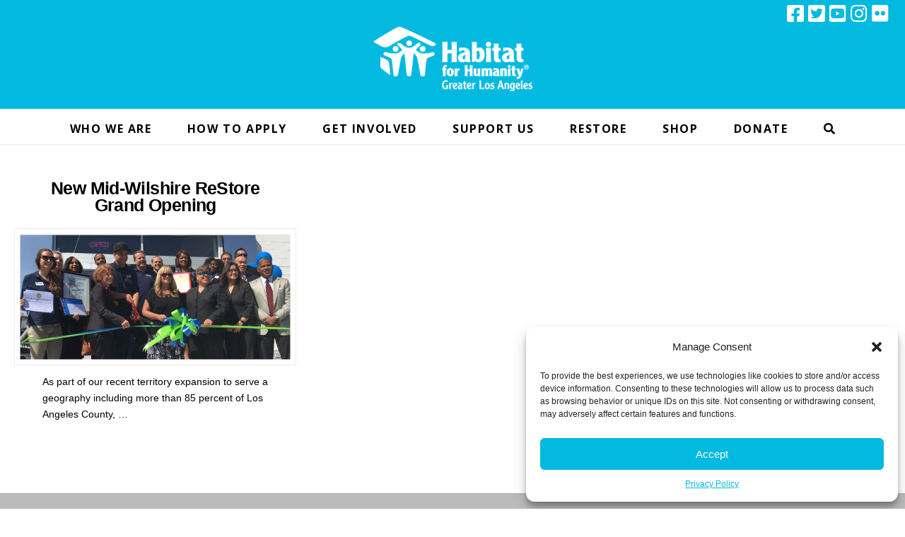

--- FILE ---
content_type: text/html; charset=UTF-8
request_url: https://www.habitatla.org/blog/tag/landfill/
body_size: 19801
content:


<!DOCTYPE html>
<!--[if IE 9]><html class="no-js ie9" lang="en-US" xmlns:fb="https://www.facebook.com/2008/fbml" xmlns:addthis="https://www.addthis.com/help/api-spec" ><![endif]-->
<!--[if gt IE 9]><!--><html class="no-js" lang="en-US" xmlns:fb="https://www.facebook.com/2008/fbml" xmlns:addthis="https://www.addthis.com/help/api-spec" ><!--<![endif]-->

<head>
  
<meta charset="UTF-8">
<meta name="viewport" content="width=device-width, initial-scale=1.0">
<link rel="pingback" href="https://www.habitatla.org/xmlrpc.php">
<meta name='robots' content='index, follow, max-image-preview:large, max-snippet:-1, max-video-preview:-1' />

<!-- Google Tag Manager for WordPress by gtm4wp.com -->
<script data-cfasync="false" data-pagespeed-no-defer>
	var gtm4wp_datalayer_name = "dataLayer";
	var dataLayer = dataLayer || [];
</script>
<!-- End Google Tag Manager for WordPress by gtm4wp.com -->
	<!-- This site is optimized with the Yoast SEO plugin v20.0 - https://yoast.com/wordpress/plugins/seo/ -->
	<title>landfill Archives - Habitat For Humanity of Greater Los Angeles</title>
	<link rel="canonical" href="https://www.habitatla.org/blog/tag/landfill/" />
	<meta property="og:locale" content="en_US" />
	<meta property="og:type" content="article" />
	<meta property="og:title" content="landfill Archives - Habitat For Humanity of Greater Los Angeles" />
	<meta property="og:url" content="https://www.habitatla.org/blog/tag/landfill/" />
	<meta property="og:site_name" content="Habitat For Humanity of Greater Los Angeles" />
	<script type="application/ld+json" class="yoast-schema-graph">{"@context":"https://schema.org","@graph":[{"@type":"CollectionPage","@id":"https://www.habitatla.org/blog/tag/landfill/","url":"https://www.habitatla.org/blog/tag/landfill/","name":"landfill Archives - Habitat For Humanity of Greater Los Angeles","isPartOf":{"@id":"https://www.habitatla.org/#website"},"primaryImageOfPage":{"@id":"https://www.habitatla.org/blog/tag/landfill/#primaryimage"},"image":{"@id":"https://www.habitatla.org/blog/tag/landfill/#primaryimage"},"thumbnailUrl":"https://www.habitatla.org/wp-content/uploads/2018/05/ReStore-ribbon-cutting.png","breadcrumb":{"@id":"https://www.habitatla.org/blog/tag/landfill/#breadcrumb"},"inLanguage":"en-US"},{"@type":"ImageObject","inLanguage":"en-US","@id":"https://www.habitatla.org/blog/tag/landfill/#primaryimage","url":"https://www.habitatla.org/wp-content/uploads/2018/05/ReStore-ribbon-cutting.png","contentUrl":"https://www.habitatla.org/wp-content/uploads/2018/05/ReStore-ribbon-cutting.png","width":727,"height":338},{"@type":"BreadcrumbList","@id":"https://www.habitatla.org/blog/tag/landfill/#breadcrumb","itemListElement":[{"@type":"ListItem","position":1,"name":"Home","item":"https://www.habitatla.org/"},{"@type":"ListItem","position":2,"name":"landfill"}]},{"@type":"WebSite","@id":"https://www.habitatla.org/#website","url":"https://www.habitatla.org/","name":"Habitat For Humanity of Greater Los Angeles","description":"Habitat For Humanity of Greater Los Angeles","potentialAction":[{"@type":"SearchAction","target":{"@type":"EntryPoint","urlTemplate":"https://www.habitatla.org/?s={search_term_string}"},"query-input":"required name=search_term_string"}],"inLanguage":"en-US"}]}</script>
	<!-- / Yoast SEO plugin. -->


<link rel='dns-prefetch' href='//www.google.com' />
<link rel='dns-prefetch' href='//fonts.googleapis.com' />
<link rel="alternate" type="application/rss+xml" title="Habitat For Humanity of Greater Los Angeles &raquo; Feed" href="https://www.habitatla.org/feed/" />
<link rel="alternate" type="application/rss+xml" title="Habitat For Humanity of Greater Los Angeles &raquo; Comments Feed" href="https://www.habitatla.org/comments/feed/" />
<meta property="og:site_name" content="Habitat For Humanity of Greater Los Angeles"><meta property="og:title" content="New Mid-Wilshire ReStore Grand Opening"><meta property="og:description" content="Habitat For Humanity of Greater Los Angeles"><meta property="og:image" content="https://www.habitatla.org/wp-content/uploads/2018/05/ReStore-ribbon-cutting.png"><meta property="og:url" content="https://www.habitatla.org/blog/new-mid-wilshire-restore-grand-opening/"><meta property="og:type" content="website"><link rel="alternate" type="application/rss+xml" title="Habitat For Humanity of Greater Los Angeles &raquo; landfill Tag Feed" href="https://www.habitatla.org/blog/tag/landfill/feed/" />
<script type="text/javascript">
window._wpemojiSettings = {"baseUrl":"https:\/\/s.w.org\/images\/core\/emoji\/14.0.0\/72x72\/","ext":".png","svgUrl":"https:\/\/s.w.org\/images\/core\/emoji\/14.0.0\/svg\/","svgExt":".svg","source":{"concatemoji":"https:\/\/www.habitatla.org\/wp-includes\/js\/wp-emoji-release.min.js?ver=34d1dbf50b9022f12add2408b53fa4e3"}};
/*! This file is auto-generated */
!function(e,a,t){var n,r,o,i=a.createElement("canvas"),p=i.getContext&&i.getContext("2d");function s(e,t){var a=String.fromCharCode,e=(p.clearRect(0,0,i.width,i.height),p.fillText(a.apply(this,e),0,0),i.toDataURL());return p.clearRect(0,0,i.width,i.height),p.fillText(a.apply(this,t),0,0),e===i.toDataURL()}function c(e){var t=a.createElement("script");t.src=e,t.defer=t.type="text/javascript",a.getElementsByTagName("head")[0].appendChild(t)}for(o=Array("flag","emoji"),t.supports={everything:!0,everythingExceptFlag:!0},r=0;r<o.length;r++)t.supports[o[r]]=function(e){if(p&&p.fillText)switch(p.textBaseline="top",p.font="600 32px Arial",e){case"flag":return s([127987,65039,8205,9895,65039],[127987,65039,8203,9895,65039])?!1:!s([55356,56826,55356,56819],[55356,56826,8203,55356,56819])&&!s([55356,57332,56128,56423,56128,56418,56128,56421,56128,56430,56128,56423,56128,56447],[55356,57332,8203,56128,56423,8203,56128,56418,8203,56128,56421,8203,56128,56430,8203,56128,56423,8203,56128,56447]);case"emoji":return!s([129777,127995,8205,129778,127999],[129777,127995,8203,129778,127999])}return!1}(o[r]),t.supports.everything=t.supports.everything&&t.supports[o[r]],"flag"!==o[r]&&(t.supports.everythingExceptFlag=t.supports.everythingExceptFlag&&t.supports[o[r]]);t.supports.everythingExceptFlag=t.supports.everythingExceptFlag&&!t.supports.flag,t.DOMReady=!1,t.readyCallback=function(){t.DOMReady=!0},t.supports.everything||(n=function(){t.readyCallback()},a.addEventListener?(a.addEventListener("DOMContentLoaded",n,!1),e.addEventListener("load",n,!1)):(e.attachEvent("onload",n),a.attachEvent("onreadystatechange",function(){"complete"===a.readyState&&t.readyCallback()})),(e=t.source||{}).concatemoji?c(e.concatemoji):e.wpemoji&&e.twemoji&&(c(e.twemoji),c(e.wpemoji)))}(window,document,window._wpemojiSettings);
</script>
<style type="text/css">
img.wp-smiley,
img.emoji {
	display: inline !important;
	border: none !important;
	box-shadow: none !important;
	height: 1em !important;
	width: 1em !important;
	margin: 0 0.07em !important;
	vertical-align: -0.1em !important;
	background: none !important;
	padding: 0 !important;
}
</style>
	<link rel='stylesheet' id='gtranslate-style-css' href='https://www.habitatla.org/wp-content/plugins/gtranslate/gtranslate-style24.css?ver=34d1dbf50b9022f12add2408b53fa4e3' type='text/css' media='all' />
<link rel='stylesheet' id='smls-frontend-style-css' href='https://www.habitatla.org/wp-content/plugins/smart-logo-showcase-lite/css/smls-frontend-style.css?ver=1.1.7' type='text/css' media='all' />
<link rel='stylesheet' id='smls-block-editor-css' href='https://www.habitatla.org/wp-content/plugins/smart-logo-showcase-lite/inc/smls-block/smls-block.css?ver=1.1.7' type='text/css' media='all' />
<link rel='stylesheet' id='sbi_styles-css' href='https://www.habitatla.org/wp-content/plugins/instagram-feed/css/sbi-styles.min.css?ver=6.1.1' type='text/css' media='all' />
<link rel='stylesheet' id='x-fa-icon-classes-css' href='https://www.habitatla.org/wp-content/plugins/cornerstone/assets/css/site/fa-icon-classes.e521902.css' type='text/css' media='all' />
<link rel='stylesheet' id='ctct_form_styles-css' href='https://www.habitatla.org/wp-content/plugins/constant-contact-forms/assets/css/style.css?ver=1.13.0' type='text/css' media='all' />
<link rel='stylesheet' id='smls-fontawesome-style-css' href='https://www.habitatla.org/wp-content/plugins/smart-logo-showcase-lite/css/font-awesome.min.css?ver=1.1.7' type='text/css' media='all' />
<link rel='stylesheet' id='smls-google-fonts-sans-css' href='https://fonts.googleapis.com/css?family=Open+Sans%3A400%2C300%2C600%2C700%2C800&#038;ver=34d1dbf50b9022f12add2408b53fa4e3' type='text/css' media='all' />
<link rel='stylesheet' id='smls-google-fonts-roboto-css' href='https://fonts.googleapis.com/css?family=Roboto%3A400%2C300italic%2C400italic%2C500%2C500italic%2C700%2C700italic%2C900italic%2C900&#038;ver=34d1dbf50b9022f12add2408b53fa4e3' type='text/css' media='all' />
<link rel='stylesheet' id='smls-google-fonts-lato-css' href='https://fonts.googleapis.com/css?family=Lato%3A400%2C300italic%2C400italic%2C700%2C700italic%2C900italic%2C900&#038;ver=34d1dbf50b9022f12add2408b53fa4e3' type='text/css' media='all' />
<link rel='stylesheet' id='smls-google-fonts-montserrat-css' href='https://fonts.googleapis.com/css?family=Montserrat%3A400%2C700&#038;ver=34d1dbf50b9022f12add2408b53fa4e3' type='text/css' media='all' />
<link rel='stylesheet' id='smls-google-fonts-merriweather-css' href='https://fonts.googleapis.com/css?family=Merriweather+Sans%3A300%2C400%2C700%2C800+Sans%3A300%2C400%2C700&#038;ver=34d1dbf50b9022f12add2408b53fa4e3' type='text/css' media='all' />
<link rel='stylesheet' id='smls-google-fonts-droid-css' href='https://fonts.googleapis.com/css?family=Droid+Sans%3A400%2C700&#038;ver=34d1dbf50b9022f12add2408b53fa4e3' type='text/css' media='all' />
<link rel='stylesheet' id='smls-google-fonts-oxygen-css' href='https://fonts.googleapis.com/css?family=Oxygen%3A300%2C400%2C700&#038;ver=34d1dbf50b9022f12add2408b53fa4e3' type='text/css' media='all' />
<link rel='stylesheet' id='smls-google-fonts-raleway-css' href='https://fonts.googleapis.com/css?family=Raleway%3A100%2C200%2C300%2C400%2C500%2C600%2C700%2C800%2C900&#038;ver=34d1dbf50b9022f12add2408b53fa4e3' type='text/css' media='all' />
<link rel='stylesheet' id='smls-owl-style-css' href='https://www.habitatla.org/wp-content/plugins/smart-logo-showcase-lite/css/owl.carousel.css?ver=1.1.7' type='text/css' media='all' />
<link rel='stylesheet' id='smls-tooltip-style-css' href='https://www.habitatla.org/wp-content/plugins/smart-logo-showcase-lite/css/tooltipster.bundle.css?ver=1.1.7' type='text/css' media='all' />
<link rel='stylesheet' id='smls-responsive-style-css' href='https://www.habitatla.org/wp-content/plugins/smart-logo-showcase-lite/css/smls-responsive.css?ver=1.1.7' type='text/css' media='all' />
<link rel='stylesheet' id='smls-popup-style-css' href='https://www.habitatla.org/wp-content/plugins/smart-logo-showcase-lite/css/popup-contact.css?ver=1.1.7' type='text/css' media='all' />
<link rel='stylesheet' id='cmplz-general-css' href='https://www.habitatla.org/wp-content/plugins/complianz-gdpr-premium/assets/css/cookieblocker.min.css?ver=1734102037' type='text/css' media='all' />
<link rel='stylesheet' id='x-stack-css' href='https://www.habitatla.org/wp-content/themes/x/framework/dist/css/site/stacks/icon.css?ver=9.0.8' type='text/css' media='all' />
<link rel='stylesheet' id='dflip-icons-style-css' href='https://www.habitatla.org/wp-content/plugins/3d-flipbook-dflip-lite/assets/css/themify-icons.min.css?ver=1.7.35' type='text/css' media='all' />
<link rel='stylesheet' id='dflip-style-css' href='https://www.habitatla.org/wp-content/plugins/3d-flipbook-dflip-lite/assets/css/dflip.min.css?ver=1.7.35' type='text/css' media='all' />
<link rel='stylesheet' id='simcal-qtip-css' href='https://www.habitatla.org/wp-content/plugins/google-calendar-events/assets/css/vendor/jquery.qtip.min.css?ver=3.1.36' type='text/css' media='all' />
<link rel='stylesheet' id='simcal-default-calendar-grid-css' href='https://www.habitatla.org/wp-content/plugins/google-calendar-events/assets/css/default-calendar-grid.min.css?ver=3.1.36' type='text/css' media='all' />
<link rel='stylesheet' id='simcal-default-calendar-list-css' href='https://www.habitatla.org/wp-content/plugins/google-calendar-events/assets/css/default-calendar-list.min.css?ver=3.1.36' type='text/css' media='all' />
<link rel='stylesheet' id='addthis_all_pages-css' href='https://www.habitatla.org/wp-content/plugins/addthis/frontend/build/addthis_wordpress_public.min.css?ver=34d1dbf50b9022f12add2408b53fa4e3' type='text/css' media='all' />
<style id='cs-inline-css' type='text/css'>
 a,h1 a:hover,h2 a:hover,h3 a:hover,h4 a:hover,h5 a:hover,h6 a:hover,#respond .required,.x-pagination a:hover,.x-pagination span.current,.woocommerce-pagination a:hover,.woocommerce-pagination span[aria-current],.widget_tag_cloud .tagcloud a:hover,.widget_product_tag_cloud .tagcloud a:hover,.x-scroll-top:hover,.x-comment-author a:hover,.mejs-button button:hover{color:rgb(2,185,223);}a:hover{color:rgb(0,144,173);}a.x-img-thumbnail:hover,textarea:focus,input[type="text"]:focus,input[type="password"]:focus,input[type="datetime"]:focus,input[type="datetime-local"]:focus,input[type="date"]:focus,input[type="month"]:focus,input[type="time"]:focus,input[type="week"]:focus,input[type="number"]:focus,input[type="email"]:focus,input[type="url"]:focus,input[type="search"]:focus,input[type="tel"]:focus,input[type="color"]:focus,.uneditable-input:focus,.x-pagination a:hover,.x-pagination span.current,.woocommerce-pagination a:hover,.woocommerce-pagination span[aria-current],.widget_tag_cloud .tagcloud a:hover,.widget_product_tag_cloud .tagcloud a:hover,.x-scroll-top:hover{border-color:rgb(2,185,223);}.flex-direction-nav a,.flex-control-nav a:hover,.flex-control-nav a.flex-active,.x-dropcap,.x-skill-bar .bar,.x-pricing-column.featured h2,.x-portfolio-filters,.x-entry-share .x-share:hover,.widget_price_filter .ui-slider .ui-slider-range,.mejs-time-current{background-color:rgb(2,185,223);}.x-portfolio-filters:hover{background-color:rgb(0,144,173);}.x-comment-author,.x-comment-time,.comment-form-author label,.comment-form-email label,.comment-form-url label,.comment-form-rating label,.comment-form-comment label{font-family:Helvetica,Arial,sans-serif;}.x-comment-time,.entry-thumb:before,.p-meta{color:#000000;}.entry-title a:hover,.x-comment-author,.x-comment-author a,.comment-form-author label,.comment-form-email label,.comment-form-url label,.comment-form-rating label,.comment-form-comment label,.x-accordion-heading .x-accordion-toggle,.x-nav-tabs > li > a:hover,.x-nav-tabs > .active > a,.x-nav-tabs > .active > a:hover,.mejs-button button{color:rgb(0,0,0);}.h-comments-title small,.h-feature-headline span i,.x-portfolio-filters-menu,.mejs-time-loaded{background-color:rgb(0,0,0) !important;}@media (min-width:1200px){.x-sidebar{width:250px;}body.x-sidebar-content-active,body[class*="page-template-template-blank"].x-sidebar-content-active.x-blank-template-sidebar-active{padding-left:250px;}body.x-content-sidebar-active,body[class*="page-template-template-blank"].x-content-sidebar-active.x-blank-template-sidebar-active{padding-right:250px;}}html{font-size:14px;}@media (min-width:480px){html{font-size:14px;}}@media (min-width:767px){html{font-size:16px;}}@media (min-width:979px){html{font-size:14px;}}@media (min-width:1200px){html{font-size:14px;}}body{font-style:normal;font-weight:400;color:#000000;background-color:#ffffff;}.w-b{font-weight:400 !important;}h1,h2,h3,h4,h5,h6,.h1,.h2,.h3,.h4,.h5,.h6{font-family:Helvetica,Arial,sans-serif;font-style:normal;font-weight:700;}h1,.h1{letter-spacing:-0.018em;}h2,.h2{letter-spacing:-0.025em;}h3,.h3{letter-spacing:-0.031em;}h4,.h4{letter-spacing:-0.042em;}h5,.h5{letter-spacing:-0.048em;}h6,.h6{letter-spacing:-0.071em;}.w-h{font-weight:700 !important;}.x-container.width{width:100%;}.x-container.max{max-width:1440px;}.x-bar-content.x-container.width{flex-basis:100%;}.x-main.full{float:none;display:block;width:auto;}@media (max-width:978.98px){.x-main.full,.x-main.left,.x-main.right,.x-sidebar.left,.x-sidebar.right{float:none;display:block;width:auto !important;}}.entry-header,.entry-content{font-size:1rem;}body,input,button,select,textarea{font-family:Helvetica,Arial,sans-serif;}h1,h2,h3,h4,h5,h6,.h1,.h2,.h3,.h4,.h5,.h6,h1 a,h2 a,h3 a,h4 a,h5 a,h6 a,.h1 a,.h2 a,.h3 a,.h4 a,.h5 a,.h6 a,blockquote{color:rgb(0,0,0);}.cfc-h-tx{color:rgb(0,0,0) !important;}.cfc-h-bd{border-color:rgb(0,0,0) !important;}.cfc-h-bg{background-color:rgb(0,0,0) !important;}.cfc-b-tx{color:#000000 !important;}.cfc-b-bd{border-color:#000000 !important;}.cfc-b-bg{background-color:#000000 !important;}.x-btn,.button,[type="submit"]{color:#ffffff;border-color:rgb(255,95,0);background-color:rgb(255,95,0);text-shadow:0 0.075em 0.075em rgba(0,0,0,0.5);padding:0.385em 0.923em 0.538em;font-size:13px;}.x-btn:hover,.button:hover,[type="submit"]:hover{color:#ffffff;border-color:rgb(255,95,0);background-color:rgb(255,95,0);text-shadow:0 0.075em 0.075em rgba(0,0,0,0.5);}.x-btn.x-btn-real,.x-btn.x-btn-real:hover{margin-bottom:0.25em;text-shadow:0 0.075em 0.075em rgba(0,0,0,0.65);}.x-btn.x-btn-real{box-shadow:0 0.25em 0 0 #458200,0 4px 9px rgba(0,0,0,0.75);}.x-btn.x-btn-real:hover{box-shadow:0 0.25em 0 0 #173e6b,0 4px 9px rgba(0,0,0,0.75);}.x-btn.x-btn-flat,.x-btn.x-btn-flat:hover{margin-bottom:0;text-shadow:0 0.075em 0.075em rgba(0,0,0,0.65);box-shadow:none;}.x-btn.x-btn-transparent,.x-btn.x-btn-transparent:hover{margin-bottom:0;border-width:3px;text-shadow:none;text-transform:uppercase;background-color:transparent;box-shadow:none;}.x-navbar .desktop .x-nav > li > a,.x-navbar .desktop .sub-menu a,.x-navbar .mobile .x-nav li a{color:rgb(0,0,0);}.x-navbar .desktop .x-nav > li > a:hover,.x-navbar .desktop .x-nav > .x-active > a,.x-navbar .desktop .x-nav > .current-menu-item > a,.x-navbar .desktop .sub-menu a:hover,.x-navbar .desktop .sub-menu .x-active > a,.x-navbar .desktop .sub-menu .current-menu-item > a,.x-navbar .desktop .x-nav .x-megamenu > .sub-menu > li > a,.x-navbar .mobile .x-nav li > a:hover,.x-navbar .mobile .x-nav .x-active > a,.x-navbar .mobile .x-nav .current-menu-item > a{color:rgb(44,44,44);}.x-navbar .desktop .x-nav > li > a{height:50px;padding-top:20px;}.x-navbar-fixed-top-active .x-navbar-wrap{margin-bottom:1px;}.x-navbar .desktop .x-nav > li ul{top:50px;}@media (min-width:1200px){body.x-sidebar-content-active .x-widgetbar,body.x-sidebar-content-active .x-navbar-fixed-top,body[class*="page-template-template-blank"].x-sidebar-content-active.x-blank-template-sidebar-active .x-widgetbar,body[class*="page-template-template-blank"].x-sidebar-content-active.x-blank-template-sidebar-active .x-navbar-fixed-top{left:250px;}body.x-content-sidebar-active .x-widgetbar,body.x-content-sidebar-active .x-navbar-fixed-top,body[class*="page-template-template-blank"].x-content-sidebar-active.x-blank-template-sidebar-active .x-widgetbar,body[class*="page-template-template-blank"].x-content-sidebar-active.x-blank-template-sidebar-active .x-navbar-fixed-top{right:250px;}}@media (max-width:979px){.x-navbar-fixed-top-active .x-navbar-wrap{margin-bottom:0;}}body.x-navbar-fixed-top-active .x-navbar-wrap{height:50px;}.x-navbar-inner{min-height:50px;}.x-logobar-inner{padding-top:0px;padding-bottom:25px;}.x-brand{font-family:Helvetica,Arial,sans-serif;font-size:54px;font-style:normal;font-weight:400;letter-spacing:-0.056em;text-transform:uppercase;color:#566471;}.x-brand:hover,.x-brand:focus{color:#566471;}.x-brand img{width:calc(450px / 2);}.x-navbar .x-nav-wrap .x-nav > li > a{font-family:"Open Sans",sans-serif;font-style:normal;font-weight:700;letter-spacing:0.1em;text-transform:uppercase;}.x-navbar .desktop .x-nav > li > a{font-size:16px;}.x-navbar .desktop .x-nav > li > a:not(.x-btn-navbar-woocommerce){padding-left:5px;padding-right:5px;}.x-navbar .desktop .x-nav > li > a > span{padding-right:calc(1.25em - 0.1em);}.x-btn-navbar{margin-top:14px;}.x-btn-navbar,.x-btn-navbar.collapsed{font-size:24px;}@media (max-width:979px){body.x-navbar-fixed-top-active .x-navbar-wrap{height:auto;}.x-widgetbar{left:0;right:0;}} @font-face{font-family:'FontAwesomePro';font-style:normal;font-weight:900;font-display:block;src:url('https://www.habitatla.org/wp-content/plugins/cornerstone/assets/fonts/fa-solid-900.woff2') format('woff2'),url('https://www.habitatla.org/wp-content/plugins/cornerstone/assets/fonts/fa-solid-900.woff') format('woff'),url('https://www.habitatla.org/wp-content/plugins/cornerstone/assets/fonts/fa-solid-900.ttf') format('truetype');}[data-x-fa-pro-icon]{font-family:"FontAwesomePro" !important;}[data-x-fa-pro-icon]:before{content:attr(data-x-fa-pro-icon);}[data-x-icon],[data-x-icon-o],[data-x-icon-l],[data-x-icon-s],[data-x-icon-b],[data-x-fa-pro-icon],[class*="cs-fa-"]{display:inline-block;font-style:normal;font-weight:400;text-decoration:inherit;text-rendering:auto;-webkit-font-smoothing:antialiased;-moz-osx-font-smoothing:grayscale;}[data-x-icon].left,[data-x-icon-o].left,[data-x-icon-l].left,[data-x-icon-s].left,[data-x-icon-b].left,[data-x-fa-pro-icon].left,[class*="cs-fa-"].left{margin-right:0.5em;}[data-x-icon].right,[data-x-icon-o].right,[data-x-icon-l].right,[data-x-icon-s].right,[data-x-icon-b].right,[data-x-fa-pro-icon].right,[class*="cs-fa-"].right{margin-left:0.5em;}[data-x-icon]:before,[data-x-icon-o]:before,[data-x-icon-l]:before,[data-x-icon-s]:before,[data-x-icon-b]:before,[data-x-fa-pro-icon]:before,[class*="cs-fa-"]:before{line-height:1;}@font-face{font-family:'FontAwesome';font-style:normal;font-weight:900;font-display:block;src:url('https://www.habitatla.org/wp-content/plugins/cornerstone/assets/fonts/fa-solid-900.woff2') format('woff2'),url('https://www.habitatla.org/wp-content/plugins/cornerstone/assets/fonts/fa-solid-900.woff') format('woff'),url('https://www.habitatla.org/wp-content/plugins/cornerstone/assets/fonts/fa-solid-900.ttf') format('truetype');}[data-x-icon],[data-x-icon-s],[data-x-icon][class*="cs-fa-"]{font-family:"FontAwesome" !important;font-weight:900;}[data-x-icon]:before,[data-x-icon][class*="cs-fa-"]:before{content:attr(data-x-icon);}[data-x-icon-s]:before{content:attr(data-x-icon-s);}@font-face{font-family:'FontAwesomeRegular';font-style:normal;font-weight:400;font-display:block;src:url('https://www.habitatla.org/wp-content/plugins/cornerstone/assets/fonts/fa-regular-400.woff2') format('woff2'),url('https://www.habitatla.org/wp-content/plugins/cornerstone/assets/fonts/fa-regular-400.woff') format('woff'),url('https://www.habitatla.org/wp-content/plugins/cornerstone/assets/fonts/fa-regular-400.ttf') format('truetype');}@font-face{font-family:'FontAwesomePro';font-style:normal;font-weight:400;font-display:block;src:url('https://www.habitatla.org/wp-content/plugins/cornerstone/assets/fonts/fa-regular-400.woff2') format('woff2'),url('https://www.habitatla.org/wp-content/plugins/cornerstone/assets/fonts/fa-regular-400.woff') format('woff'),url('https://www.habitatla.org/wp-content/plugins/cornerstone/assets/fonts/fa-regular-400.ttf') format('truetype');}[data-x-icon-o]{font-family:"FontAwesomeRegular" !important;}[data-x-icon-o]:before{content:attr(data-x-icon-o);}@font-face{font-family:'FontAwesomeLight';font-style:normal;font-weight:300;font-display:block;src:url('https://www.habitatla.org/wp-content/plugins/cornerstone/assets/fonts/fa-light-300.woff2') format('woff2'),url('https://www.habitatla.org/wp-content/plugins/cornerstone/assets/fonts/fa-light-300.woff') format('woff'),url('https://www.habitatla.org/wp-content/plugins/cornerstone/assets/fonts/fa-light-300.ttf') format('truetype');}@font-face{font-family:'FontAwesomePro';font-style:normal;font-weight:300;font-display:block;src:url('https://www.habitatla.org/wp-content/plugins/cornerstone/assets/fonts/fa-light-300.woff2') format('woff2'),url('https://www.habitatla.org/wp-content/plugins/cornerstone/assets/fonts/fa-light-300.woff') format('woff'),url('https://www.habitatla.org/wp-content/plugins/cornerstone/assets/fonts/fa-light-300.ttf') format('truetype');}[data-x-icon-l]{font-family:"FontAwesomeLight" !important;font-weight:300;}[data-x-icon-l]:before{content:attr(data-x-icon-l);}@font-face{font-family:'FontAwesomeBrands';font-style:normal;font-weight:normal;font-display:block;src:url('https://www.habitatla.org/wp-content/plugins/cornerstone/assets/fonts/fa-brands-400.woff2') format('woff2'),url('https://www.habitatla.org/wp-content/plugins/cornerstone/assets/fonts/fa-brands-400.woff') format('woff'),url('https://www.habitatla.org/wp-content/plugins/cornerstone/assets/fonts/fa-brands-400.ttf') format('truetype');}[data-x-icon-b]{font-family:"FontAwesomeBrands" !important;}[data-x-icon-b]:before{content:attr(data-x-icon-b);} .max-960{max-width:960px !important;margin-left:auto !important;margin-right:auto !important;}@media(max-width:992px){.mobile-p20{padding-left:15px !important;padding-right:15px !important;}}.bold,.bold .x-text-content-text-primary{font-weight:900 !important;}.bg-blue,.bg-blue .x-anchor-content{background-color:#02b9df !important;}.bg-green{background-color:#bcd728 !important;}.bg-orange{background-color:rgb(255,95,0) !important;}.txt-black,.txt-black .x-anchor-content,.txt-black .x-anchor-text-primary{color:black !important;}.txt-white,.txt-white .x-anchor-content,.txt-white .x-anchor-text-primary{color:white !important;}.x-anchor-button,.x-anchor .x-anchor-text-primary{text-transform:uppercase;font-weight:bold !important;}.button-outline{border:2px solid black !important;text-transform:uppercase !important;color:black !important;font-weight:bold;}.button-outline .x-anchor-text-primary{color:black !important;font-weight:bold !important;}.button-outline .x-anchor-text-primary:hover{color:white !important;font-weight:bold !important;}.button-orange,.button-orange .x-anchor-text-primary{background-color:#ff5f00 !important;text-transform:uppercase !important;font-weight:bold;}.button-blue,.button-blue .x-anchor-text-primary{background-color:rgb(2,185,223) !important;text-transform:uppercase !important;font-weight:bold;}.x-anchor.round{border-radius:100% !important;-webkit-border-radius:100% !important;-moz-border-radius:100% !important;}.quote{padding-top:70px !important;background-image:url(../wp-content/uploads/2018/11/quote.jpg);background-repeat:no-repeat;background-position:center 10px;background-size:50px;}.x-quote-cite-text{font-weight:bold !important;letter-spacing:1px;}.transparent-button{-moz-box-shadow:inset 0px 1px 0px 0px #c1ed9c;-webkit-box-shadow:inset 0px 1px 0px 0px #c1ed9c;box-shadow:inset 0px 1px 0px 0px #c1ed9c;background:-webkit-gradient( linear,left top,left bottom,color-stop(0.05,#6bb546),color-stop(1,#51b646) );background:-moz-linear-gradient( center top,#6bb546 5%,#51b646 100% );filter:progid:DXImageTransform.Microsoft.gradient(startColorstr='#6bb546',endColorstr='#51b646');background-color:#6bb546;-webkit-border-top-left-radius:15px;-moz-border-radius-topleft:15px;border-top-left-radius:15px;-webkit-border-top-right-radius:15px;-moz-border-radius-topright:15px;border-top-right-radius:15px;-webkit-border-bottom-right-radius:0px;-moz-border-radius-bottomright:0px;border-bottom-right-radius:0px;-webkit-border-bottom-left-radius:0px;-moz-border-radius-bottomleft:0px;border-bottom-left-radius:0px;text-indent:0;border:1px solid #357a2c;display:inline-block;color:#ffffff;font-family:Arial;font-size:15px;font-weight:bold;font-style:normal;height:40px;line-height:40px;width:99%;text-decoration:none;text-align:center;text-shadow:1px 1px 0px #3e9133;}.transparent-button:hover{background:-webkit-gradient( linear,left top,left bottom,color-stop(0.05,#60d952),color-stop(1,#3e8e33) );background:-moz-linear-gradient( center top,#60d952 5%,#3e8e33 100% );filter:progid:DXImageTransform.Microsoft.gradient(startColorstr='#60d952',endColorstr='#3e8e33');background-color:#60d952;color:#ffffff;}.transparent-button:active{position:relative;top:1px;}.top-button-container{width:25%;float:left;}.x-colophon.top {background-color:#005798;padding:1% 0;}.x-colophon.top h4{color:#fff;}.x-colophon.top ul li a {color:#fff;}.x-colophon.bottom {background-color:#005da3;padding:1% 0;}footer .x-container-fluid.max.width {color:#fff;}.x-navbar .x-social-global a {width:25px;height:32px;font-size:1.8rem;line-height:32px;text-align:center;}.x-navbar .x-social-global {float:right;}footer .x-social-global a i {color:#fff;}.x-navbar .x-navbar-inner .x-social-global a {font-size:2.8rem;}.sf-menu > li ul {top:50px;}.masthead-inline .x-navbar .sub-menu {left:0;right:auto;}.x-navbar .desktop .x-nav>li>a:hover>span,.x-navbar .desktop .x-nav>li>a:focus>span,.x-navbar .desktop .x-nav>.x-active>a>span,.x-navbar .desktop .x-nav>.current-menu-item>a>span{border:0 none;}.x-navbar .desktop .x-nav>li:hover,.x-navbar .desktop .x-nav>li:focus,.x-navbar .desktop .x-nav>.x-active,.x-navbar .desktop .x-nav>.current-menu-item{box-shadow:0 -5px 0 #02b9df inset;}.x-navbar .desktop .x-nav li>a>span:after{display:none;}.x-logobar,.x-topbar{padding:0 20px;background-color:#02b9df;border-bottom:0 none;}.x-topbar .x-social-global a{margin:3px 3px;}.x-social-global a i{color:white;font-size:27px;}.x-anchor{border-radius:.1em !important;-webkit-border-radius:.1em !important;-moz-border-radius:.1em !important;}.text-white,.text-white a a.text-white,.x-anchor-text-primary{color:white !important;text-decoration:none !important;}.btn-green{border:none;background-color:#FF671F;display:inline-block;padding:10px 20px;}.ctct-form .ctct-form-field{display:inline-block;}.newsletter .form-field,.newsletter .form-button,.ctct-form .ctct-form-field input{height:40px;display:inline-block;margin:0 10px 0 0;}.newsletter .form-button,.ctct-form .ctct-form-field-submit input{width:100px;text-transform:uppercase;line-height:40px;padding:0;font-weight:bold;font-size:16px;}.newsletter .form-field-email,.ctct-form .ctct-form-field-email input{min-width:215px;}.ctct-form a.ctct-button{display:none;}.page.page-id-8 .type-page,.page.page-id-13 .type-page,.page.page-id-300 .type-page,.page.page-id-10 .type-page,.page.page-id-10649 .type-page,.page.page-id-313 .type-page{max-width:100%;}.page .type-page,.single .type-post{max-width:960px;margin-left:auto;margin-right:auto;}.blog .x-main.full{max-width:1140px;margin-left:auto;margin-right:auto;}.single .entry-featured{border:0 none;padding:0;}.single .entry-header,.single .entry-content{font-size:16px;}.x-iso-container-posts>.hentry .entry-wrap{border:0 none !important;}.entry-title:before{display:none;}.h-custom-headline.accent span:before,.h-custom-headline.accent span:after{display:none;}.x-colophon.top,.x-colophon.bottom{background-color:#bbbbbb;color:black;padding:4% 0 2%;}.x-colophon.top a{color:black;text-decoration:underline;}.x-colophon.top .max{max-width:960px;}.x-colophon.top h4{color:black;font-size:1.5em;}.x-colophon.top ul,.x-colophon.top ul li{border:0 none;}.x-colophon.top ul li a{color:black;text-decoration:none;}@media (max-width:992px){footer{padding-left:15px !important;padding-right:15px !important;}}footer .x-social-global a i{color:#333;}footer #text-4{margin-bottom:30px;}footer .x-1-2.last{display:flex;}footer #nav_menu-3{padding-left:30px;}footer.x-colophon.top .widget{margin-top:0 !important;}footer .x-1-2.last .widget{width:50%;}@media (max-width:978.98px){.x-nav-wrap.mobile{display:block!important;}.x-nav-wrap.mobile.x-collapsed{display:none!important;}}.x-btn-navbar{padding-top:10px;}h2{font-size:clamp(1.75rem,1.125rem + 2vw,2.25rem);}
</style>
<script type='text/javascript' src='https://www.habitatla.org/wp-includes/js/jquery/jquery.min.js?ver=3.6.1' id='jquery-core-js'></script>
<script type='text/javascript' src='https://www.habitatla.org/wp-content/plugins/revslider/public/assets/js/rbtools.min.js?ver=6.6.8' async id='tp-tools-js'></script>
<script type='text/javascript' src='https://www.habitatla.org/wp-content/plugins/revslider/public/assets/js/rs6.min.js?ver=6.6.8' async id='revmin-js'></script>
<script type='text/javascript' src='https://www.habitatla.org/wp-content/plugins/smart-logo-showcase-lite/js/owl.carousel.js?ver=1.1.7' id='smls-owl-script-js'></script>
<script type='text/javascript' src='https://www.habitatla.org/wp-content/plugins/smart-logo-showcase-lite/js/tooltipster.bundle.js?ver=1.1.7' id='smls-tooltip-script-js'></script>
<script type='text/javascript' src='https://www.habitatla.org/wp-content/plugins/smart-logo-showcase-lite/js/smls-frontend-script.js?ver=1.1.7' id='smls-frontend-script-js'></script>
<link rel="https://api.w.org/" href="https://www.habitatla.org/wp-json/" /><link rel="alternate" type="application/json" href="https://www.habitatla.org/wp-json/wp/v2/tags/1162" />

<!-- Begins Hotjar Tracking Code Using Easy Hotjar WordPress Plugin -->
<script type="text/plain" data-service="hotjar" data-category="marketing">
    (function(h,o,t,j,a,r){
        h.hj=h.hj||function(){(h.hj.q=h.hj.q||[]).push(arguments)};
        h._hjSettings={hjid:625844,hjsv:5};
        a=o.getElementsByTagName('head')[0];
        r=o.createElement('script');r.async=1;
        r.src=t+h._hjSettings.hjid+j+h._hjSettings.hjsv;
        a.appendChild(r);
    })(window,document,'//static.hotjar.com/c/hotjar-','.js?sv=');
</script>
<!-- Ends Hotjar Tracking Code Using Easy Hotjar WordPress Plugin -->

			<style>.cmplz-hidden {
					display: none !important;
				}</style>
<!-- Google Tag Manager for WordPress by gtm4wp.com -->
<!-- GTM Container placement set to automatic -->
<script data-cfasync="false" data-pagespeed-no-defer>
	var dataLayer_content = {"pagePostType":"post","pagePostType2":"tag-post"};
	dataLayer.push( dataLayer_content );
</script>
<script data-cfasync="false">
(function(w,d,s,l,i){w[l]=w[l]||[];w[l].push({'gtm.start':
new Date().getTime(),event:'gtm.js'});var f=d.getElementsByTagName(s)[0],
j=d.createElement(s),dl=l!='dataLayer'?'&l='+l:'';j.async=true;j.src=
'//www.googletagmanager.com/gtm.'+'js?id='+i+dl;f.parentNode.insertBefore(j,f);
})(window,document,'script','dataLayer','GTM-528S6DV');
</script>
<!-- End Google Tag Manager -->
<!-- End Google Tag Manager for WordPress by gtm4wp.com -->		<script>
			document.documentElement.className = document.documentElement.className.replace( 'no-js', 'js' );
		</script>
				<style>
			.no-js img.lazyload { display: none; }
			figure.wp-block-image img.lazyloading { min-width: 150px; }
							.lazyload, .lazyloading { opacity: 0; }
				.lazyloaded {
					opacity: 1;
					transition: opacity 400ms;
					transition-delay: 0ms;
				}
					</style>
		<script data-cfasync="false"> var dFlipLocation = "https://www.habitatla.org/wp-content/plugins/3d-flipbook-dflip-lite/assets/"; var dFlipWPGlobal = {"text":{"toggleSound":"Turn on\/off Sound","toggleThumbnails":"Toggle Thumbnails","toggleOutline":"Toggle Outline\/Bookmark","previousPage":"Previous Page","nextPage":"Next Page","toggleFullscreen":"Toggle Fullscreen","zoomIn":"Zoom In","zoomOut":"Zoom Out","toggleHelp":"Toggle Help","singlePageMode":"Single Page Mode","doublePageMode":"Double Page Mode","downloadPDFFile":"Download PDF File","gotoFirstPage":"Goto First Page","gotoLastPage":"Goto Last Page","share":"Share","mailSubject":"I wanted you to see this FlipBook","mailBody":"Check out this site {{url}}","loading":"DearFlip: Loading "},"moreControls":"download,pageMode,startPage,endPage,sound","hideControls":"","scrollWheel":"true","backgroundColor":"#777","backgroundImage":"","height":"auto","paddingLeft":"20","paddingRight":"20","controlsPosition":"bottom","duration":800,"soundEnable":"true","enableDownload":"true","enableAnnotation":"false","enableAnalytics":"false","webgl":"true","hard":"none","maxTextureSize":"1600","rangeChunkSize":"524288","zoomRatio":1.5,"stiffness":3,"pageMode":"0","singlePageMode":"0","pageSize":"0","autoPlay":"false","autoPlayDuration":5000,"autoPlayStart":"false","linkTarget":"2","sharePrefix":"dearflip-"};</script><meta name="generator" content="Powered by Slider Revolution 6.6.8 - responsive, Mobile-Friendly Slider Plugin for WordPress with comfortable drag and drop interface." />
<script data-cfasync="false" type="text/javascript">if (window.addthis_product === undefined) { window.addthis_product = "wpp"; } if (window.wp_product_version === undefined) { window.wp_product_version = "wpp-6.2.7"; } if (window.addthis_share === undefined) { window.addthis_share = {}; } if (window.addthis_config === undefined) { window.addthis_config = {"data_track_clickback":true,"ignore_server_config":true,"ui_atversion":"300"}; } if (window.addthis_layers === undefined) { window.addthis_layers = {}; } if (window.addthis_layers_tools === undefined) { window.addthis_layers_tools = [{"sharetoolbox":{"numPreferredServices":5,"counts":"one","size":"16px","style":"fixed","shareCountThreshold":0,"elements":".addthis_inline_share_toolbox_above,.at-above-post"}},{"sharetoolbox":{"numPreferredServices":5,"counts":"one","size":"32px","style":"fixed","shareCountThreshold":0,"elements":".addthis_inline_share_toolbox_below,.at-below-post"}}]; } else { window.addthis_layers_tools.push({"sharetoolbox":{"numPreferredServices":5,"counts":"one","size":"16px","style":"fixed","shareCountThreshold":0,"elements":".addthis_inline_share_toolbox_above,.at-above-post"}}); window.addthis_layers_tools.push({"sharetoolbox":{"numPreferredServices":5,"counts":"one","size":"32px","style":"fixed","shareCountThreshold":0,"elements":".addthis_inline_share_toolbox_below,.at-below-post"}});  } if (window.addthis_plugin_info === undefined) { window.addthis_plugin_info = {"info_status":"enabled","cms_name":"WordPress","plugin_name":"Share Buttons by AddThis","plugin_version":"6.2.7","plugin_mode":"WordPress","anonymous_profile_id":"wp-c968be54639811bbadad78bc80f4ea1f","page_info":{"template":"archives","post_type":""},"sharing_enabled_on_post_via_metabox":false}; } 
                    (function() {
                      var first_load_interval_id = setInterval(function () {
                        if (typeof window.addthis !== 'undefined') {
                          window.clearInterval(first_load_interval_id);
                          if (typeof window.addthis_layers !== 'undefined' && Object.getOwnPropertyNames(window.addthis_layers).length > 0) {
                            window.addthis.layers(window.addthis_layers);
                          }
                          if (Array.isArray(window.addthis_layers_tools)) {
                            for (i = 0; i < window.addthis_layers_tools.length; i++) {
                              window.addthis.layers(window.addthis_layers_tools[i]);
                            }
                          }
                        }
                     },1000)
                    }());
                </script> <script data-service="addthis" data-category="marketing" data-cfasync="false" type="text/plain" data-cmplz-src="https://s7.addthis.com/js/300/addthis_widget.js#pubid=wp-c968be54639811bbadad78bc80f4ea1f" async="async"></script><link rel="icon" href="https://www.habitatla.org/wp-content/uploads/2019/03/cropped-Habitat-LA-Site-Icon-01-32x32.png" sizes="32x32" />
<link rel="icon" href="https://www.habitatla.org/wp-content/uploads/2019/03/cropped-Habitat-LA-Site-Icon-01-192x192.png" sizes="192x192" />
<link rel="apple-touch-icon" href="https://www.habitatla.org/wp-content/uploads/2019/03/cropped-Habitat-LA-Site-Icon-01-180x180.png" />
<meta name="msapplication-TileImage" content="https://www.habitatla.org/wp-content/uploads/2019/03/cropped-Habitat-LA-Site-Icon-01-270x270.png" />
<script>function setREVStartSize(e){
			//window.requestAnimationFrame(function() {
				window.RSIW = window.RSIW===undefined ? window.innerWidth : window.RSIW;
				window.RSIH = window.RSIH===undefined ? window.innerHeight : window.RSIH;
				try {
					var pw = document.getElementById(e.c).parentNode.offsetWidth,
						newh;
					pw = pw===0 || isNaN(pw) || (e.l=="fullwidth" || e.layout=="fullwidth") ? window.RSIW : pw;
					e.tabw = e.tabw===undefined ? 0 : parseInt(e.tabw);
					e.thumbw = e.thumbw===undefined ? 0 : parseInt(e.thumbw);
					e.tabh = e.tabh===undefined ? 0 : parseInt(e.tabh);
					e.thumbh = e.thumbh===undefined ? 0 : parseInt(e.thumbh);
					e.tabhide = e.tabhide===undefined ? 0 : parseInt(e.tabhide);
					e.thumbhide = e.thumbhide===undefined ? 0 : parseInt(e.thumbhide);
					e.mh = e.mh===undefined || e.mh=="" || e.mh==="auto" ? 0 : parseInt(e.mh,0);
					if(e.layout==="fullscreen" || e.l==="fullscreen")
						newh = Math.max(e.mh,window.RSIH);
					else{
						e.gw = Array.isArray(e.gw) ? e.gw : [e.gw];
						for (var i in e.rl) if (e.gw[i]===undefined || e.gw[i]===0) e.gw[i] = e.gw[i-1];
						e.gh = e.el===undefined || e.el==="" || (Array.isArray(e.el) && e.el.length==0)? e.gh : e.el;
						e.gh = Array.isArray(e.gh) ? e.gh : [e.gh];
						for (var i in e.rl) if (e.gh[i]===undefined || e.gh[i]===0) e.gh[i] = e.gh[i-1];
											
						var nl = new Array(e.rl.length),
							ix = 0,
							sl;
						e.tabw = e.tabhide>=pw ? 0 : e.tabw;
						e.thumbw = e.thumbhide>=pw ? 0 : e.thumbw;
						e.tabh = e.tabhide>=pw ? 0 : e.tabh;
						e.thumbh = e.thumbhide>=pw ? 0 : e.thumbh;
						for (var i in e.rl) nl[i] = e.rl[i]<window.RSIW ? 0 : e.rl[i];
						sl = nl[0];
						for (var i in nl) if (sl>nl[i] && nl[i]>0) { sl = nl[i]; ix=i;}
						var m = pw>(e.gw[ix]+e.tabw+e.thumbw) ? 1 : (pw-(e.tabw+e.thumbw)) / (e.gw[ix]);
						newh =  (e.gh[ix] * m) + (e.tabh + e.thumbh);
					}
					var el = document.getElementById(e.c);
					if (el!==null && el) el.style.height = newh+"px";
					el = document.getElementById(e.c+"_wrapper");
					if (el!==null && el) {
						el.style.height = newh+"px";
						el.style.display = "block";
					}
				} catch(e){
					console.log("Failure at Presize of Slider:" + e)
				}
			//});
		  };</script>
		<style type="text/css" id="wp-custom-css">
			@media only screen and (min-width: 991px) {
  .ring-blog-2-image-div{
	display:flex;
	flex-direction: row;
		margin: 0 auto;
	
}

.ring-blog-2-image {
	max-width: 384px;
  max-height: 250px;
	margin:0;
}
}


.pum-close{
	font-size:36px!important;
	color:#fff!important;
}

a.page-custom-heading{
	text-decoration: underline;
font-size: 20px;
background: #ff5f00;
color: white;
 padding: 4px 8px;
}


a.page-custom-heading-blue{
	text-decoration: underline;
font-size: 20px;
background: #02b9df;
color: white;
 padding: 4px 8px;
}
page-custom-heading-blue


.home .e8-1 {
    background-image: url(https://www.habitatla.org/wp-content/uploads/2020/02/54139893293_4f119e7753_4k-1-scaled.jpg);
	background-position: center center;
    }

.home .e8-4{
	max-width:700px;
}

sup.sup-heading {
    font-size: 0.4em;
    top: -1.4em;
}


.orange-bullet ul li::marker{
	color:#F56E28;
}


@media(max-width:768px){
	.form-content{
		height:74%!important;
	}
}

.orange-bullet p {
    text-align: center;
}


/* Donations Page .daf-button-link */

.daf-button-link {
	text-transform: uppercase !important;
	color: rgb(2,185,223) !important;
	font-weight: bold;
	font-size: 18px;
}
		</style>
		<link rel="stylesheet" href="//fonts.googleapis.com/css?family=Open+Sans:700&#038;subset=latin,latin-ext&#038;display=auto" type="text/css" media="all" data-x-google-fonts/>  <link href='https://fonts.googleapis.com/css?family=Yellowtail' rel='stylesheet' type='text/css'>
	<!-- Facebook Meta Tag -->
<meta name="facebook-domain-verification" content="elz4ybkysvi427jwxy2pw9cu1fhikm" />
<!-- END Meta Tag -->
</head>

<body data-cmplz=1 class="archive tag tag-landfill tag-1162 ctct-x x-stack-icon x-child-theme-active x-full-width-layout-active x-full-width-active x-post-meta-disabled x-masonry-active x-archive-masonry-active x-portfolio-meta-disabled x-navbar-fixed-top-active cornerstone-v6_0_8 x-v9_0_8">

  
  <div id="top" class="site">

  
  
  <header class="masthead masthead-stacked" role="banner">
    

  <div class="x-topbar">
    <div class="x-topbar-inner x-container max width">
            <div class="x-social-global"><a href="https://www.facebook.com/HabitatLA" class="facebook" title="Facebook" target="blank" rel=""><i class="x-icon-facebook-square" data-x-icon-b="&#xf082;" aria-hidden="true"></i></a><a href="https://twitter.com/HabitatLA" class="twitter" title="Twitter" target="blank" rel=""><i class="x-icon-twitter-square" data-x-icon-b="&#xf081;" aria-hidden="true"></i></a><a href="https://www.youtube.com/user/HabitatGLA" class="youtube" title="YouTube" target="blank" rel=""><i class="x-icon-youtube-square" data-x-icon-b="&#xf431;" aria-hidden="true"></i></a><a href="http://instagram.com/habitatla" class="instagram" title="Instagram" target="blank" rel=""><i class="x-icon-instagram" data-x-icon-b="&#xf16d;" aria-hidden="true"></i></a><a href="https://www.flickr.com/photos/hfhgla/" class="flickr" title="Flickr" target="blank" rel=""><i class="x-icon-flickr" data-x-icon-b="&#xf16e;" aria-hidden="true"></i></a></div>    </div>
  </div>

    

  <div class="x-logobar">
    <div class="x-logobar-inner">
      <div class="x-container max width">
        
<a href="https://www.habitatla.org/" class="x-brand img">
  <img  alt="Habitat For Humanity of Greater Los Angeles" data-src="//www.habitatla.org/wp-content/uploads/2018/11/gla_logo_white.png" class="lazyload" src="[data-uri]"><noscript><img src="//www.habitatla.org/wp-content/uploads/2018/11/gla_logo_white.png" alt="Habitat For Humanity of Greater Los Angeles"></noscript></a>
      </div>
    </div>
  </div>

  <div class="x-navbar-wrap">
    <div class="x-navbar">
      <div class="x-navbar-inner">
        <div class="x-container max width">
          
<a href="#" id="x-btn-navbar" class="x-btn-navbar collapsed" data-x-toggle="collapse-b" data-x-toggleable="x-nav-wrap-mobile" aria-expanded="false" aria-controls="x-nav-wrap-mobile" role="button">
  <i class="x-icon-bars" data-x-icon-s="&#xf0c9;"></i>
  <span class="visually-hidden">Navigation</span>
</a>

<nav class="x-nav-wrap desktop" role="navigation">
  <ul id="menu-main-nav-new" class="x-nav"><li id="menu-item-18121" class="menu-item menu-item-type-post_type menu-item-object-page menu-item-has-children menu-item-18121"><a href="https://www.habitatla.org/about-us/"><span>Who We Are</span></a>
<ul class="sub-menu">
	<li id="menu-item-18122" class="menu-item menu-item-type-post_type menu-item-object-page menu-item-18122"><a href="https://www.habitatla.org/about-us/about-hfh-gla/"><span>About Habitat LA</span></a></li>
	<li id="menu-item-18125" class="menu-item menu-item-type-post_type menu-item-object-page menu-item-18125"><a href="https://www.habitatla.org/about-us/projects/"><span>Our Homes</span></a></li>
	<li id="menu-item-19333" class="menu-item menu-item-type-post_type menu-item-object-page menu-item-19333"><a href="https://www.habitatla.org/about-us/partner-families/"><span>Partner Homeowners</span></a></li>
	<li id="menu-item-18126" class="menu-item menu-item-type-post_type menu-item-object-page menu-item-18126"><a href="https://www.habitatla.org/newsroom/"><span>Newsroom</span></a></li>
	<li id="menu-item-18678" class="menu-item menu-item-type-post_type menu-item-object-page menu-item-18678"><a href="https://www.habitatla.org/about-us/board-and-staff/"><span>Meet Habitat LA</span></a></li>
	<li id="menu-item-18550" class="menu-item menu-item-type-post_type menu-item-object-page menu-item-18550"><a href="https://www.habitatla.org/about-us/career-opportunities/"><span>Career Opportunities</span></a></li>
</ul>
</li>
<li id="menu-item-18136" class="menu-item menu-item-type-post_type menu-item-object-page menu-item-has-children menu-item-18136"><a href="https://www.habitatla.org/how-to-apply/"><span>How to Apply</span></a>
<ul class="sub-menu">
	<li id="menu-item-18903" class="menu-item menu-item-type-post_type menu-item-object-page menu-item-18903"><a href="https://www.habitatla.org/how-to-apply/affordable-homeownership-program-los-angeles/"><span>Homeownership</span></a></li>
	<li id="menu-item-26728" class="menu-item menu-item-type-post_type menu-item-object-page menu-item-26728"><a href="https://www.habitatla.org/habitat-la-downpayment-assistance-program/"><span>Habitat LA Downpayment Assistance</span></a></li>
	<li id="menu-item-18905" class="menu-item menu-item-type-post_type menu-item-object-page menu-item-18905"><a href="https://www.habitatla.org/how-to-apply/home-repair-program/"><span>Home Repairs</span></a></li>
	<li id="menu-item-25241" class="menu-item menu-item-type-post_type menu-item-object-page menu-item-25241"><a href="https://www.habitatla.org/how-to-apply/education-and-counseling/"><span>Education and Counseling</span></a></li>
	<li id="menu-item-18131" class="menu-item menu-item-type-post_type menu-item-object-page menu-item-18131"><a href="https://www.habitatla.org/how-to-apply/neighborhood-revitalization/"><span>Neighborhood Revitalization</span></a></li>
	<li id="menu-item-18706" class="menu-item menu-item-type-post_type menu-item-object-page menu-item-18706"><a href="https://www.habitatla.org/how-to-apply/alternative-resources/"><span>Community Building</span></a></li>
	<li id="menu-item-19256" class="menu-item menu-item-type-post_type menu-item-object-page menu-item-19256"><a href="https://www.habitatla.org/how-to-apply/disaster-relief-old/"><span>Disaster Relief</span></a></li>
</ul>
</li>
<li id="menu-item-18137" class="menu-item menu-item-type-post_type menu-item-object-page menu-item-has-children menu-item-18137"><a href="https://www.habitatla.org/get-involved/"><span>Get Involved</span></a>
<ul class="sub-menu">
	<li id="menu-item-18140" class="menu-item menu-item-type-post_type menu-item-object-page menu-item-18140"><a href="https://www.habitatla.org/get-involved/volunteer/"><span>Individual Volunteer Opportunities</span></a></li>
	<li id="menu-item-19166" class="menu-item menu-item-type-post_type menu-item-object-page menu-item-19166"><a href="https://www.habitatla.org/get-involved/team-build-opportunities/"><span>Team Build Opportunities</span></a></li>
	<li id="menu-item-24860" class="menu-item menu-item-type-post_type menu-item-object-page menu-item-24860"><a href="https://www.habitatla.org/get-involved/2023-home-builders-blitz/"><span>Home Builders Blitz</span></a></li>
	<li id="menu-item-18144" class="menu-item menu-item-type-post_type menu-item-object-page menu-item-18144"><a href="https://www.habitatla.org/get-involved/events/"><span>Events</span></a></li>
	<li id="menu-item-18141" class="menu-item menu-item-type-post_type menu-item-object-page menu-item-18141"><a href="https://www.habitatla.org/get-involved/advocate/"><span>Advocate</span></a></li>
	<li id="menu-item-27648" class="menu-item menu-item-type-post_type menu-item-object-page menu-item-27648"><a href="https://www.habitatla.org/your-voice-matters/"><span>2024 Election Awareness</span></a></li>
	<li id="menu-item-18143" class="menu-item menu-item-type-post_type menu-item-object-page menu-item-18143"><a href="https://www.habitatla.org/get-involved/faith-and-community/"><span>Faith and Church</span></a></li>
	<li id="menu-item-27087" class="menu-item menu-item-type-post_type menu-item-object-page menu-item-27087"><a href="https://www.habitatla.org/get-involved/habitat-young-professionals/"><span>Habitat Young Professionals</span></a></li>
	<li id="menu-item-18142" class="menu-item menu-item-type-post_type menu-item-object-page menu-item-18142"><a href="https://www.habitatla.org/get-involved/habitat-for-heroes/"><span>Veterans/Military Families</span></a></li>
	<li id="menu-item-18138" class="menu-item menu-item-type-post_type menu-item-object-page menu-item-18138"><a href="https://www.habitatla.org/get-involved/hollywood-for-habitat-for-humanity/"><span>Hollywood for Habitat for Humanity</span></a></li>
	<li id="menu-item-18139" class="menu-item menu-item-type-post_type menu-item-object-page menu-item-18139"><a href="https://www.habitatla.org/get-involved/youth-programs/"><span>Youth Programs</span></a></li>
	<li id="menu-item-27268" class="menu-item menu-item-type-post_type menu-item-object-page menu-item-27268"><a href="https://www.habitatla.org/become-a-habitat-la-contractor/"><span>Become a Habitat LA Contractor</span></a></li>
</ul>
</li>
<li id="menu-item-18146" class="menu-item menu-item-type-post_type menu-item-object-page menu-item-has-children menu-item-18146"><a href="https://www.habitatla.org/support-us/"><span>Support Us</span></a>
<ul class="sub-menu">
	<li id="menu-item-26211" class="menu-item menu-item-type-post_type menu-item-object-page menu-item-26211"><a href="https://www.habitatla.org/support-us/donate/in-kind-donations/"><span>Donate Items</span></a></li>
	<li id="menu-item-18152" class="menu-item menu-item-type-custom menu-item-object-custom menu-item-18152"><a href="https://www.habitatla.org/donations/"><span>Donate Funds</span></a></li>
	<li id="menu-item-18147" class="menu-item menu-item-type-post_type menu-item-object-page menu-item-18147"><a href="https://www.habitatla.org/support-us/donate/donate-a-car/"><span>Donate a Car</span></a></li>
	<li id="menu-item-18156" class="menu-item menu-item-type-custom menu-item-object-custom menu-item-18156"><a href="/support-us"><span>Other Ways to Give</span></a></li>
	<li id="menu-item-26978" class="menu-item menu-item-type-post_type menu-item-object-page menu-item-26978"><a href="https://www.habitatla.org/host-your-own-fundraiser/"><span>Host Your Own Fundraiser</span></a></li>
	<li id="menu-item-27476" class="menu-item menu-item-type-post_type menu-item-object-page menu-item-27476"><a href="https://www.habitatla.org/?page_id=27462"><span>Habitat LA (PRICE) Application</span></a></li>
</ul>
</li>
<li id="menu-item-18159" class="menu-item menu-item-type-post_type menu-item-object-page menu-item-has-children menu-item-18159"><a href="https://www.habitatla.org/restore/"><span>ReStore</span></a>
<ul class="sub-menu">
	<li id="menu-item-18163" class="menu-item menu-item-type-post_type menu-item-object-page menu-item-18163"><a href="https://www.habitatla.org/restore/location-and-hours/"><span>Locations and Hours</span></a></li>
	<li id="menu-item-18160" class="menu-item menu-item-type-post_type menu-item-object-page menu-item-18160"><a href="https://www.habitatla.org/restore/volunteer-at-restore/"><span>Volunteer at ReStore</span></a></li>
	<li id="menu-item-18162" class="menu-item menu-item-type-post_type menu-item-object-page menu-item-18162"><a href="https://www.habitatla.org/restore/donate-items/"><span>Donate Items</span></a></li>
	<li id="menu-item-23572" class="menu-item menu-item-type-post_type menu-item-object-page menu-item-23572"><a href="https://www.habitatla.org/restore/products/"><span>What We Sell</span></a></li>
	<li id="menu-item-18888" class="menu-item menu-item-type-post_type menu-item-object-page menu-item-18888"><a href="https://www.habitatla.org/restore-faqs/"><span>ReStore FAQs</span></a></li>
</ul>
</li>
<li id="menu-item-27796" class="menu-item menu-item-type-custom menu-item-object-custom menu-item-27796"><a target="_blank" rel="noopener" href="https://shophabitatla.org/"><span>Shop</span></a></li>
<li id="menu-item-18398" class="menu-item menu-item-type-custom menu-item-object-custom menu-item-has-children menu-item-18398"><a><span>Donate</span></a>
<ul class="sub-menu">
	<li id="menu-item-25304" class="menu-item menu-item-type-custom menu-item-object-custom menu-item-25304"><a href="https://www.habitatla.org/donations/"><span>Donate Now</span></a></li>
	<li id="menu-item-25305" class="menu-item menu-item-type-custom menu-item-object-custom menu-item-25305"><a href="https://www.habitatla.org/welcome-to-hopebuilders-our-monthly-giving-program/"><span>Donate Monthly</span></a></li>
</ul>
</li>
<li class="menu-item x-menu-item x-menu-item-search"><a href="#" class="x-btn-navbar-search"><span><i class="x-icon-search" data-x-icon-s="&#xf002;" aria-hidden="true"></i><span class="x-hidden-desktop"> Search</span></span></a></li></ul></nav>

<div id="x-nav-wrap-mobile" class="x-nav-wrap mobile x-collapsed" data-x-toggleable="x-nav-wrap-mobile" data-x-toggle-collapse="1" aria-hidden="true" aria-labelledby="x-btn-navbar">
  <ul id="menu-main-nav-new-1" class="x-nav"><li class="menu-item menu-item-type-post_type menu-item-object-page menu-item-has-children menu-item-18121"><a href="https://www.habitatla.org/about-us/"><span>Who We Are</span></a>
<ul class="sub-menu">
	<li class="menu-item menu-item-type-post_type menu-item-object-page menu-item-18122"><a href="https://www.habitatla.org/about-us/about-hfh-gla/"><span>About Habitat LA</span></a></li>
	<li class="menu-item menu-item-type-post_type menu-item-object-page menu-item-18125"><a href="https://www.habitatla.org/about-us/projects/"><span>Our Homes</span></a></li>
	<li class="menu-item menu-item-type-post_type menu-item-object-page menu-item-19333"><a href="https://www.habitatla.org/about-us/partner-families/"><span>Partner Homeowners</span></a></li>
	<li class="menu-item menu-item-type-post_type menu-item-object-page menu-item-18126"><a href="https://www.habitatla.org/newsroom/"><span>Newsroom</span></a></li>
	<li class="menu-item menu-item-type-post_type menu-item-object-page menu-item-18678"><a href="https://www.habitatla.org/about-us/board-and-staff/"><span>Meet Habitat LA</span></a></li>
	<li class="menu-item menu-item-type-post_type menu-item-object-page menu-item-18550"><a href="https://www.habitatla.org/about-us/career-opportunities/"><span>Career Opportunities</span></a></li>
</ul>
</li>
<li class="menu-item menu-item-type-post_type menu-item-object-page menu-item-has-children menu-item-18136"><a href="https://www.habitatla.org/how-to-apply/"><span>How to Apply</span></a>
<ul class="sub-menu">
	<li class="menu-item menu-item-type-post_type menu-item-object-page menu-item-18903"><a href="https://www.habitatla.org/how-to-apply/affordable-homeownership-program-los-angeles/"><span>Homeownership</span></a></li>
	<li class="menu-item menu-item-type-post_type menu-item-object-page menu-item-26728"><a href="https://www.habitatla.org/habitat-la-downpayment-assistance-program/"><span>Habitat LA Downpayment Assistance</span></a></li>
	<li class="menu-item menu-item-type-post_type menu-item-object-page menu-item-18905"><a href="https://www.habitatla.org/how-to-apply/home-repair-program/"><span>Home Repairs</span></a></li>
	<li class="menu-item menu-item-type-post_type menu-item-object-page menu-item-25241"><a href="https://www.habitatla.org/how-to-apply/education-and-counseling/"><span>Education and Counseling</span></a></li>
	<li class="menu-item menu-item-type-post_type menu-item-object-page menu-item-18131"><a href="https://www.habitatla.org/how-to-apply/neighborhood-revitalization/"><span>Neighborhood Revitalization</span></a></li>
	<li class="menu-item menu-item-type-post_type menu-item-object-page menu-item-18706"><a href="https://www.habitatla.org/how-to-apply/alternative-resources/"><span>Community Building</span></a></li>
	<li class="menu-item menu-item-type-post_type menu-item-object-page menu-item-19256"><a href="https://www.habitatla.org/how-to-apply/disaster-relief-old/"><span>Disaster Relief</span></a></li>
</ul>
</li>
<li class="menu-item menu-item-type-post_type menu-item-object-page menu-item-has-children menu-item-18137"><a href="https://www.habitatla.org/get-involved/"><span>Get Involved</span></a>
<ul class="sub-menu">
	<li class="menu-item menu-item-type-post_type menu-item-object-page menu-item-18140"><a href="https://www.habitatla.org/get-involved/volunteer/"><span>Individual Volunteer Opportunities</span></a></li>
	<li class="menu-item menu-item-type-post_type menu-item-object-page menu-item-19166"><a href="https://www.habitatla.org/get-involved/team-build-opportunities/"><span>Team Build Opportunities</span></a></li>
	<li class="menu-item menu-item-type-post_type menu-item-object-page menu-item-24860"><a href="https://www.habitatla.org/get-involved/2023-home-builders-blitz/"><span>Home Builders Blitz</span></a></li>
	<li class="menu-item menu-item-type-post_type menu-item-object-page menu-item-18144"><a href="https://www.habitatla.org/get-involved/events/"><span>Events</span></a></li>
	<li class="menu-item menu-item-type-post_type menu-item-object-page menu-item-18141"><a href="https://www.habitatla.org/get-involved/advocate/"><span>Advocate</span></a></li>
	<li class="menu-item menu-item-type-post_type menu-item-object-page menu-item-27648"><a href="https://www.habitatla.org/your-voice-matters/"><span>2024 Election Awareness</span></a></li>
	<li class="menu-item menu-item-type-post_type menu-item-object-page menu-item-18143"><a href="https://www.habitatla.org/get-involved/faith-and-community/"><span>Faith and Church</span></a></li>
	<li class="menu-item menu-item-type-post_type menu-item-object-page menu-item-27087"><a href="https://www.habitatla.org/get-involved/habitat-young-professionals/"><span>Habitat Young Professionals</span></a></li>
	<li class="menu-item menu-item-type-post_type menu-item-object-page menu-item-18142"><a href="https://www.habitatla.org/get-involved/habitat-for-heroes/"><span>Veterans/Military Families</span></a></li>
	<li class="menu-item menu-item-type-post_type menu-item-object-page menu-item-18138"><a href="https://www.habitatla.org/get-involved/hollywood-for-habitat-for-humanity/"><span>Hollywood for Habitat for Humanity</span></a></li>
	<li class="menu-item menu-item-type-post_type menu-item-object-page menu-item-18139"><a href="https://www.habitatla.org/get-involved/youth-programs/"><span>Youth Programs</span></a></li>
	<li class="menu-item menu-item-type-post_type menu-item-object-page menu-item-27268"><a href="https://www.habitatla.org/become-a-habitat-la-contractor/"><span>Become a Habitat LA Contractor</span></a></li>
</ul>
</li>
<li class="menu-item menu-item-type-post_type menu-item-object-page menu-item-has-children menu-item-18146"><a href="https://www.habitatla.org/support-us/"><span>Support Us</span></a>
<ul class="sub-menu">
	<li class="menu-item menu-item-type-post_type menu-item-object-page menu-item-26211"><a href="https://www.habitatla.org/support-us/donate/in-kind-donations/"><span>Donate Items</span></a></li>
	<li class="menu-item menu-item-type-custom menu-item-object-custom menu-item-18152"><a href="https://www.habitatla.org/donations/"><span>Donate Funds</span></a></li>
	<li class="menu-item menu-item-type-post_type menu-item-object-page menu-item-18147"><a href="https://www.habitatla.org/support-us/donate/donate-a-car/"><span>Donate a Car</span></a></li>
	<li class="menu-item menu-item-type-custom menu-item-object-custom menu-item-18156"><a href="/support-us"><span>Other Ways to Give</span></a></li>
	<li class="menu-item menu-item-type-post_type menu-item-object-page menu-item-26978"><a href="https://www.habitatla.org/host-your-own-fundraiser/"><span>Host Your Own Fundraiser</span></a></li>
	<li class="menu-item menu-item-type-post_type menu-item-object-page menu-item-27476"><a href="https://www.habitatla.org/?page_id=27462"><span>Habitat LA (PRICE) Application</span></a></li>
</ul>
</li>
<li class="menu-item menu-item-type-post_type menu-item-object-page menu-item-has-children menu-item-18159"><a href="https://www.habitatla.org/restore/"><span>ReStore</span></a>
<ul class="sub-menu">
	<li class="menu-item menu-item-type-post_type menu-item-object-page menu-item-18163"><a href="https://www.habitatla.org/restore/location-and-hours/"><span>Locations and Hours</span></a></li>
	<li class="menu-item menu-item-type-post_type menu-item-object-page menu-item-18160"><a href="https://www.habitatla.org/restore/volunteer-at-restore/"><span>Volunteer at ReStore</span></a></li>
	<li class="menu-item menu-item-type-post_type menu-item-object-page menu-item-18162"><a href="https://www.habitatla.org/restore/donate-items/"><span>Donate Items</span></a></li>
	<li class="menu-item menu-item-type-post_type menu-item-object-page menu-item-23572"><a href="https://www.habitatla.org/restore/products/"><span>What We Sell</span></a></li>
	<li class="menu-item menu-item-type-post_type menu-item-object-page menu-item-18888"><a href="https://www.habitatla.org/restore-faqs/"><span>ReStore FAQs</span></a></li>
</ul>
</li>
<li class="menu-item menu-item-type-custom menu-item-object-custom menu-item-27796"><a target="_blank" rel="noopener" href="https://shophabitatla.org/"><span>Shop</span></a></li>
<li class="menu-item menu-item-type-custom menu-item-object-custom menu-item-has-children menu-item-18398"><a><span>Donate</span></a>
<ul class="sub-menu">
	<li class="menu-item menu-item-type-custom menu-item-object-custom menu-item-25304"><a href="https://www.habitatla.org/donations/"><span>Donate Now</span></a></li>
	<li class="menu-item menu-item-type-custom menu-item-object-custom menu-item-25305"><a href="https://www.habitatla.org/welcome-to-hopebuilders-our-monthly-giving-program/"><span>Donate Monthly</span></a></li>
</ul>
</li>
<li class="menu-item x-menu-item x-menu-item-search"><a href="#" class="x-btn-navbar-search"><span><i class="x-icon-search" data-x-icon-s="&#xf002;" aria-hidden="true"></i><span class="x-hidden-desktop"> Search</span></span></a></li></ul></div>

        </div>
      </div>
    </div>
  </div>

    
    </header>

  
  <div class="x-main full" role="main">
    <div class="x-container offset-bottom">

      

  
<script>

  jQuery(document).ready(function($) {

    
    var $container = $('#x-iso-container');

    $container.before('<span id="x-isotope-loading" class="x-loading"><span>');

    function loadIsotope() {
      $container.xIsotope({
        itemSelector   : '.x-iso-container > *',
        resizable      : true,
        filter         : '*',
                containerStyle : {
          overflow : 'hidden',
          position : 'relative'
        }
      });
      $('#x-isotope-loading').stop(true,true).fadeOut(300);
      $('#x-iso-container > *').each(function(i) {
        $(this).delay(i * 150).animate({'opacity' : 1}, 500, 'xEaseOutQuad');
      });
    }

    if (document.readyState === 'complete') {
      loadIsotope()
    } else {
      $(window).on('load', loadIsotope);
    }


    $(window).xsmartresize(function() {
      $container.xIsotope({  });
    });

  });

</script>

  <div id="x-iso-container" class="x-iso-container x-iso-container-posts cols-3">

                            
<article id="post-18059" class="post-18059 post type-post status-publish format-standard has-post-thumbnail hentry category-restores-habitat tag-affordable tag-diy tag-dont-dump-it-donate-it tag-donation tag-earth-day tag-expansion tag-habitat-for-humanity-of-greater-los-angeles tag-habitat-la tag-home-improvement tag-landfill tag-los-angeles tag-mid-wilshire tag-neighborhood tag-nonprofit tag-restore tag-reuse tag-south-la-brea tag-sustainable-homeownership tag-thrift-store tag-treasure tag-upcycle tag-vintage">
  <div class="entry-wrap">
        <div class="x-container max width">
      
<header class="entry-header">
      <h2 class="entry-title">
      <a href="https://www.habitatla.org/blog/new-mid-wilshire-restore-grand-opening/" title="Permalink to: &quot;New Mid-Wilshire ReStore Grand Opening&quot;">New Mid-Wilshire ReStore Grand Opening</a>
    </h2>
      </header>            <div class="entry-featured">
        <a href="https://www.habitatla.org/blog/new-mid-wilshire-restore-grand-opening/" class="entry-thumb" title="Permalink to: &quot;New Mid-Wilshire ReStore Grand Opening&quot;"><img width="727" height="338"   alt="" decoding="async" data-srcset="https://www.habitatla.org/wp-content/uploads/2018/05/ReStore-ribbon-cutting.png 727w, https://www.habitatla.org/wp-content/uploads/2018/05/ReStore-ribbon-cutting-300x139.png 300w, https://www.habitatla.org/wp-content/uploads/2018/05/ReStore-ribbon-cutting-100x46.png 100w"  data-src="https://www.habitatla.org/wp-content/uploads/2018/05/ReStore-ribbon-cutting.png" data-sizes="(max-width: 727px) 100vw, 727px" class="attachment-entry-fullwidth size-entry-fullwidth wp-post-image lazyload" src="[data-uri]" /><noscript><img width="727" height="338" src="https://www.habitatla.org/wp-content/uploads/2018/05/ReStore-ribbon-cutting.png" class="attachment-entry-fullwidth size-entry-fullwidth wp-post-image" alt="" decoding="async" srcset="https://www.habitatla.org/wp-content/uploads/2018/05/ReStore-ribbon-cutting.png 727w, https://www.habitatla.org/wp-content/uploads/2018/05/ReStore-ribbon-cutting-300x139.png 300w, https://www.habitatla.org/wp-content/uploads/2018/05/ReStore-ribbon-cutting-100x46.png 100w" sizes="(max-width: 727px) 100vw, 727px" /></noscript></a>      </div>
            


<div class="entry-content excerpt">


  <div class="at-above-post-arch-page addthis_tool" data-url="https://www.habitatla.org/blog/new-mid-wilshire-restore-grand-opening/"></div>
<p>As part of our recent territory expansion to serve a geography including more than 85 percent of Los Angeles County, &#8230;<!-- AddThis Advanced Settings above via filter on get_the_excerpt --><!-- AddThis Advanced Settings below via filter on get_the_excerpt --><!-- AddThis Advanced Settings generic via filter on get_the_excerpt --><!-- AddThis Share Buttons above via filter on get_the_excerpt --><!-- AddThis Share Buttons below via filter on get_the_excerpt --></p>
<div class="at-below-post-arch-page addthis_tool" data-url="https://www.habitatla.org/blog/new-mid-wilshire-restore-grand-opening/"></div>
<p><!-- AddThis Share Buttons generic via filter on get_the_excerpt --></p>


</div>

    </div>
  </div>
</article>                  
  </div>



    </div>
  </div>

  


  

  <footer class="x-colophon top">
    <div class="x-container max width">

      <div class="x-column x-md x-1-2"><div id="custom_html-5" class="widget_text widget widget_custom_html"><div class="textwidget custom-html-widget"><a href="https://www.habitatla.org"><img  style="display: block; margin: 0 auto 1em auto;" width="200px" alt="Habitat for Humanity of Greater Los Angeles" data-src="/wp-content/uploads/2018/11/footer_logo.png" class="lazyload" src="[data-uri]"><noscript><img src="/wp-content/uploads/2018/11/footer_logo.png" style="display: block; margin: 0 auto 1em auto;" width="200px" alt="Habitat for Humanity of Greater Los Angeles"></noscript></a>
<div style="clear:both;"></div></div></div><div id="custom_html-9" class="widget_text widget widget_custom_html"><div class="textwidget custom-html-widget"><div style="width: 32%; float:left; padding: 1em 0 0 0;margin-right: 1%">
Tel: 310-323-4663
</div><div style="width: 32%; float:left; padding: 1em 0 0 0;margin-right: 1%">
Fax: 310-323-0789
</div><div style="width: 32%; float:left; padding: 1em 0 0 0;margin-right: 1%">
<a href="mailto: info@habitatla.org">info@habitatla.org</a>
</div></div></div><div id="custom_html-8" class="widget_text widget widget_custom_html"><div class="textwidget custom-html-widget"><div style="width: 32%; float:left; padding: 1em 0 1em 0;margin-right: 1%">
<strong>Bellflower</strong><br/>
8739 Artesia Blvd.,<br/>
Bellflower, CA 90706
</div>
<div style="width: 32%; float:left;padding: 1em 0 1em 0;margin-right: 1%">
<strong>Torrance</strong><br/>
18600 Crenshaw Blvd.,<br/>
Torrance, CA 90504
</div>
<div style="width: 32%; float:left; padding: 1em 0 1em 0;margin-right: 0">
<strong>Los Angeles</strong><br/>
1071 S. La Brea Ave.,<br/>
Los Angeles, CA 90019
</div>
<div style="clear:both;"></div></div></div><div id="custom_html-10" class="widget_text widget widget_custom_html"><div class="textwidget custom-html-widget"><div style="width: 90%; margin: 0 0 2em 0">
Habitat for Humanity of Greater Los Angeles is a registered 501(c)(3) nonprofit organization. All contributions are tax deductible. Please see our <a href="https://www.habitatla.org/wp-content/uploads/2019/08/Donor-Privacy-Policy-2019.pdf">donor privacy policy.</a></div></div></div></div><div class="x-column x-md x-1-2 last"><div id="search-3" class="widget widget_search">
<form method="get" id="searchform" class="form-search" action="https://www.habitatla.org/">
  <label for="s" class="visually-hidden">Search</label>
  <input type="text" id="s" name="s" class="search-query" placeholder="Search" />
</form>
</div><div id="custom_html-2" class="widget_text widget widget_custom_html"><div class="textwidget custom-html-widget"><div style="width:100%">
	<img  alt="Equal Housing Opportunities" style="margin: 0 0 2em 3em;width:50px;" data-src="/wp-content/uploads/2014/11/equal_housing.png" class="lazyload" src="[data-uri]" /><noscript><img src="/wp-content/uploads/2014/11/equal_housing.png" alt="Equal Housing Opportunities" style="margin: 0 0 2em 3em;width:50px;"/></noscript><br /><a href="https://www.charitynavigator.org/index.cfm?bay=search.summary&orgid=8013" target="_blank" rel="noopener"><img  alt="Equal Housing Opportunities" style="margin: 0 0 2em 3em;width:50px;" data-src="/wp-content/uploads/2018/11/charity_nav.jpg" class="lazyload" src="[data-uri]" /><noscript><img src="/wp-content/uploads/2018/11/charity_nav.jpg" alt="Equal Housing Opportunities" style="margin: 0 0 2em 3em;width:50px;"/></noscript></a>
</div></div></div><div id="nav_menu-5" class="widget widget_nav_menu"><h4 class="h-widget">Quick Links</h4><div class="menu-footer-1-container"><ul id="menu-footer-1" class="menu"><li id="menu-item-10952" class="menu-item menu-item-type-post_type menu-item-object-page menu-item-10952"><a href="https://www.habitatla.org/contact-us/">Contact Us</a></li>
<li id="menu-item-18394" class="menu-item menu-item-type-custom menu-item-object-custom menu-item-18394"><a href="/about-us/about-hfh-gla/">About Us</a></li>
<li id="menu-item-18395" class="menu-item menu-item-type-post_type menu-item-object-page menu-item-18395"><a href="https://www.habitatla.org/support-us/">Donate</a></li>
<li id="menu-item-18396" class="menu-item menu-item-type-post_type menu-item-object-page menu-item-18396"><a href="https://www.habitatla.org/get-involved/">Volunteer</a></li>
<li id="menu-item-23318" class="menu-item menu-item-type-post_type menu-item-object-page menu-item-privacy-policy menu-item-23318"><a href="https://www.habitatla.org/privacy-policy/">Privacy Policy</a></li>
</ul></div></div></div>
    </div>
  </footer>


  
    <footer class="x-colophon bottom" role="contentinfo">
      <div class="x-container max width">

                  <div class="x-colophon-content">
            &copy; 2020 Habitat for Humanity of Greater Los Angeles, all rights reserved.
<br></br>
<center><!-- GTranslate: https://gtranslate.io/ -->
<style type="text/css">
.switcher {font-family:Arial;font-size:10pt;text-align:left;cursor:pointer;overflow:hidden;width:163px;line-height:17px;}
.switcher a {text-decoration:none;display:block;font-size:10pt;-webkit-box-sizing:content-box;-moz-box-sizing:content-box;box-sizing:content-box;}
.switcher a img {vertical-align:middle;display:inline;border:0;padding:0;margin:0;opacity:0.8;}
.switcher a:hover img {opacity:1;}
.switcher .selected {background:#FFFFFF url(//www.habitatla.org/wp-content/plugins/gtranslate/switcher.png) repeat-x;position:relative;z-index:9999;}
.switcher .selected a {border:1px solid #CCCCCC;background:url(//www.habitatla.org/wp-content/plugins/gtranslate/arrow_down.png) 146px center no-repeat;color:#666666;padding:3px 5px;width:151px;}
.switcher .selected a.open {background-image:url(//www.habitatla.org/wp-content/plugins/gtranslate/arrow_up.png)}
.switcher .selected a:hover {background:#F0F0F0 url(//www.habitatla.org/wp-content/plugins/gtranslate/arrow_down.png) 146px center no-repeat;}
.switcher .option {position:relative;z-index:9998;border-left:1px solid #CCCCCC;border-right:1px solid #CCCCCC;border-bottom:1px solid #CCCCCC;background-color:#EEEEEE;display:none;width:161px;max-height:198px;-webkit-box-sizing:content-box;-moz-box-sizing:content-box;box-sizing:content-box;overflow-y:auto;overflow-x:hidden;}
.switcher .option a {color:#000;padding:3px 5px;}
.switcher .option a:hover {background:#FFC;}
.switcher .option a.selected {background:#FFC;}
#selected_lang_name {float: none;}
.l_name {float: none !important;margin: 0;}
.switcher .option::-webkit-scrollbar-track{-webkit-box-shadow:inset 0 0 3px rgba(0,0,0,0.3);border-radius:5px;background-color:#F5F5F5;}
.switcher .option::-webkit-scrollbar {width:5px;}
.switcher .option::-webkit-scrollbar-thumb {border-radius:5px;-webkit-box-shadow: inset 0 0 3px rgba(0,0,0,.3);background-color:#888;}
</style>
<div class="switcher notranslate">
<div class="selected">
<a href="#" onclick="return false;"><img  height="16" width="16" alt="en" data-src="//www.habitatla.org/wp-content/plugins/gtranslate/flags/16/en-us.png" class="lazyload" src="[data-uri]" /><noscript><img src="//www.habitatla.org/wp-content/plugins/gtranslate/flags/16/en-us.png" height="16" width="16" alt="en" /></noscript> English</a>
</div>
<div class="option">
<a href="#" onclick="doGTranslate('en|ar');jQuery('div.switcher div.selected a').html(jQuery(this).html());return false;" title="العربية" class="nturl"><img data-gt-lazy-src="//www.habitatla.org/wp-content/plugins/gtranslate/flags/16/ar.png" height="16" width="16" alt="ar" /> العربية</a><a href="#" onclick="doGTranslate('en|zh-CN');jQuery('div.switcher div.selected a').html(jQuery(this).html());return false;" title="简体中文" class="nturl"><img data-gt-lazy-src="//www.habitatla.org/wp-content/plugins/gtranslate/flags/16/zh-CN.png" height="16" width="16" alt="zh-CN" /> 简体中文</a><a href="#" onclick="doGTranslate('en|zh-TW');jQuery('div.switcher div.selected a').html(jQuery(this).html());return false;" title="繁體中文" class="nturl"><img data-gt-lazy-src="//www.habitatla.org/wp-content/plugins/gtranslate/flags/16/zh-TW.png" height="16" width="16" alt="zh-TW" /> 繁體中文</a><a href="#" onclick="doGTranslate('en|nl');jQuery('div.switcher div.selected a').html(jQuery(this).html());return false;" title="Nederlands" class="nturl"><img data-gt-lazy-src="//www.habitatla.org/wp-content/plugins/gtranslate/flags/16/nl.png" height="16" width="16" alt="nl" /> Nederlands</a><a href="#" onclick="doGTranslate('en|en');jQuery('div.switcher div.selected a').html(jQuery(this).html());return false;" title="English" class="nturl selected"><img data-gt-lazy-src="//www.habitatla.org/wp-content/plugins/gtranslate/flags/16/en-us.png" height="16" width="16" alt="en" /> English</a><a href="#" onclick="doGTranslate('en|fr');jQuery('div.switcher div.selected a').html(jQuery(this).html());return false;" title="Français" class="nturl"><img data-gt-lazy-src="//www.habitatla.org/wp-content/plugins/gtranslate/flags/16/fr.png" height="16" width="16" alt="fr" /> Français</a><a href="#" onclick="doGTranslate('en|de');jQuery('div.switcher div.selected a').html(jQuery(this).html());return false;" title="Deutsch" class="nturl"><img data-gt-lazy-src="//www.habitatla.org/wp-content/plugins/gtranslate/flags/16/de.png" height="16" width="16" alt="de" /> Deutsch</a><a href="#" onclick="doGTranslate('en|it');jQuery('div.switcher div.selected a').html(jQuery(this).html());return false;" title="Italiano" class="nturl"><img data-gt-lazy-src="//www.habitatla.org/wp-content/plugins/gtranslate/flags/16/it.png" height="16" width="16" alt="it" /> Italiano</a><a href="#" onclick="doGTranslate('en|ko');jQuery('div.switcher div.selected a').html(jQuery(this).html());return false;" title="한국어" class="nturl"><img data-gt-lazy-src="//www.habitatla.org/wp-content/plugins/gtranslate/flags/16/ko.png" height="16" width="16" alt="ko" /> 한국어</a><a href="#" onclick="doGTranslate('en|pt');jQuery('div.switcher div.selected a').html(jQuery(this).html());return false;" title="Português" class="nturl"><img data-gt-lazy-src="//www.habitatla.org/wp-content/plugins/gtranslate/flags/16/pt.png" height="16" width="16" alt="pt" /> Português</a><a href="#" onclick="doGTranslate('en|ru');jQuery('div.switcher div.selected a').html(jQuery(this).html());return false;" title="Русский" class="nturl"><img data-gt-lazy-src="//www.habitatla.org/wp-content/plugins/gtranslate/flags/16/ru.png" height="16" width="16" alt="ru" /> Русский</a><a href="#" onclick="doGTranslate('en|es');jQuery('div.switcher div.selected a').html(jQuery(this).html());return false;" title="Español" class="nturl"><img data-gt-lazy-src="//www.habitatla.org/wp-content/plugins/gtranslate/flags/16/es-mx.png" height="16" width="16" alt="es" /> Español</a><a href="#" onclick="doGTranslate('en|th');jQuery('div.switcher div.selected a').html(jQuery(this).html());return false;" title="ไทย" class="nturl"><img data-gt-lazy-src="//www.habitatla.org/wp-content/plugins/gtranslate/flags/16/th.png" height="16" width="16" alt="th" /> ไทย</a><a href="#" onclick="doGTranslate('en|vi');jQuery('div.switcher div.selected a').html(jQuery(this).html());return false;" title="Tiếng Việt" class="nturl"><img data-gt-lazy-src="//www.habitatla.org/wp-content/plugins/gtranslate/flags/16/vi.png" height="16" width="16" alt="vi" /> Tiếng Việt</a></div>
</div>
<script type="text/javascript">
jQuery('.switcher .selected').click(function() {jQuery('.switcher .option a img').each(function() {if(!jQuery(this)[0].hasAttribute('src'))jQuery(this).attr('src', jQuery(this).attr('data-gt-lazy-src'))});if(!(jQuery('.switcher .option').is(':visible'))) {jQuery('.switcher .option').stop(true,true).delay(100).slideDown(500);jQuery('.switcher .selected a').toggleClass('open')}});
jQuery('.switcher .option').bind('mousewheel', function(e) {var options = jQuery('.switcher .option');if(options.is(':visible'))options.scrollTop(options.scrollTop() - e.originalEvent.wheelDelta);return false;});
jQuery('body').not('.switcher').click(function(e) {if(jQuery('.switcher .option').is(':visible') && e.target != jQuery('.switcher .option').get(0)) {jQuery('.switcher .option').stop(true,true).delay(100).slideUp(500);jQuery('.switcher .selected a').toggleClass('open')}});
</script>
<style type="text/css">
#goog-gt-tt {display:none !important;}
.goog-te-banner-frame {display:none !important;}
.goog-te-menu-value:hover {text-decoration:none !important;}
.goog-text-highlight {background-color:transparent !important;box-shadow:none !important;}
body {top:0 !important;}
#google_translate_element2 {display:none!important;}
</style>

<div id="google_translate_element2"></div>
<script type="text/javascript">
function googleTranslateElementInit2() {new google.translate.TranslateElement({pageLanguage: 'en',autoDisplay: false}, 'google_translate_element2');}
</script><script type="text/javascript" src="//translate.google.com/translate_a/element.js?cb=googleTranslateElementInit2"></script>


<script type="text/javascript">
function GTranslateGetCurrentLang() {var keyValue = document['cookie'].match('(^|;) ?googtrans=([^;]*)(;|$)');return keyValue ? keyValue[2].split('/')[2] : null;}
function GTranslateFireEvent(element,event){try{if(document.createEventObject){var evt=document.createEventObject();element.fireEvent('on'+event,evt)}else{var evt=document.createEvent('HTMLEvents');evt.initEvent(event,true,true);element.dispatchEvent(evt)}}catch(e){}}
function doGTranslate(lang_pair){if(lang_pair.value)lang_pair=lang_pair.value;if(lang_pair=='')return;var lang=lang_pair.split('|')[1];if(GTranslateGetCurrentLang() == null && lang == lang_pair.split('|')[0])return;var teCombo;var sel=document.getElementsByTagName('select');for(var i=0;i<sel.length;i++)if(/goog-te-combo/.test(sel[i].className)){teCombo=sel[i];break;}if(document.getElementById('google_translate_element2')==null||document.getElementById('google_translate_element2').innerHTML.length==0||teCombo.length==0||teCombo.innerHTML.length==0){setTimeout(function(){doGTranslate(lang_pair)},500)}else{teCombo.value=lang;GTranslateFireEvent(teCombo,'change');GTranslateFireEvent(teCombo,'change')}}
if(GTranslateGetCurrentLang() != null)jQuery(document).ready(function() {var lang_html = jQuery('div.switcher div.option').find('img[alt="'+GTranslateGetCurrentLang()+'"]').parent().html();if(typeof lang_html != 'undefined')jQuery('div.switcher div.selected a').html(lang_html.replace('data-gt-lazy-', ''));});
</script>
</center>          </div>
        
                  <div class="x-social-global"><a href="https://www.facebook.com/HabitatLA" class="facebook" title="Facebook" target="blank" rel=""><i class="x-icon-facebook-square" data-x-icon-b="&#xf082;" aria-hidden="true"></i></a><a href="https://twitter.com/HabitatLA" class="twitter" title="Twitter" target="blank" rel=""><i class="x-icon-twitter-square" data-x-icon-b="&#xf081;" aria-hidden="true"></i></a><a href="https://www.youtube.com/user/HabitatGLA" class="youtube" title="YouTube" target="blank" rel=""><i class="x-icon-youtube-square" data-x-icon-b="&#xf431;" aria-hidden="true"></i></a><a href="http://instagram.com/habitatla" class="instagram" title="Instagram" target="blank" rel=""><i class="x-icon-instagram" data-x-icon-b="&#xf16d;" aria-hidden="true"></i></a><a href="https://www.flickr.com/photos/hfhgla/" class="flickr" title="Flickr" target="blank" rel=""><i class="x-icon-flickr" data-x-icon-b="&#xf16e;" aria-hidden="true"></i></a></div>        
        
      </div>
    </footer>

  

    
      <div class="x-searchform-overlay">
        <div class="x-searchform-overlay-inner">
          <div class="x-container max width">
            <form method="get" id="searchform" class="form-search center-text" action="https://www.habitatla.org/">
              <label for="s" class="cfc-h-tx tt-upper">Type and Press &ldquo;enter&rdquo; to Search</label>
              <input type="text" id="s" class="search-query cfc-h-tx center-text tt-upper" name="s">
                           </form>
          </div>
        </div>
      </div>

      
    </div> <!-- END .x-site -->

    
  </div> <!-- END .x-root -->


		<script>
			window.RS_MODULES = window.RS_MODULES || {};
			window.RS_MODULES.modules = window.RS_MODULES.modules || {};
			window.RS_MODULES.waiting = window.RS_MODULES.waiting || [];
			window.RS_MODULES.defered = false;
			window.RS_MODULES.moduleWaiting = window.RS_MODULES.moduleWaiting || {};
			window.RS_MODULES.type = 'compiled';
		</script>
		<!-- HFCM by 99 Robots - Snippet # 1: SiteImprove Script -->
<script async src=https://siteimproveanalytics.com/js/siteanalyze_6023654.js></script>
<!-- /end HFCM by 99 Robots -->

<!-- Consent Management powered by Complianz | GDPR/CCPA Cookie Consent https://wordpress.org/plugins/complianz-gdpr -->
<div id="cmplz-cookiebanner-container"><div class="cmplz-cookiebanner cmplz-hidden banner-1 banner-a optout cmplz-bottom-right cmplz-categories-type-view-preferences" aria-modal="true" data-nosnippet="true" role="dialog" aria-live="polite" aria-labelledby="cmplz-header-1-optout" aria-describedby="cmplz-message-1-optout">
	<div class="cmplz-header">
		<div class="cmplz-logo"></div>
		<div class="cmplz-title" id="cmplz-header-1-optout">Manage Consent</div>
		<div class="cmplz-close" tabindex="0" role="button" aria-label="Close dialog">
			<svg aria-hidden="true" focusable="false" data-prefix="fas" data-icon="times" class="svg-inline--fa fa-times fa-w-11" role="img" xmlns="http://www.w3.org/2000/svg" viewBox="0 0 352 512"><path fill="currentColor" d="M242.72 256l100.07-100.07c12.28-12.28 12.28-32.19 0-44.48l-22.24-22.24c-12.28-12.28-32.19-12.28-44.48 0L176 189.28 75.93 89.21c-12.28-12.28-32.19-12.28-44.48 0L9.21 111.45c-12.28 12.28-12.28 32.19 0 44.48L109.28 256 9.21 356.07c-12.28 12.28-12.28 32.19 0 44.48l22.24 22.24c12.28 12.28 32.2 12.28 44.48 0L176 322.72l100.07 100.07c12.28 12.28 32.2 12.28 44.48 0l22.24-22.24c12.28-12.28 12.28-32.19 0-44.48L242.72 256z"></path></svg>
		</div>
	</div>

	<div class="cmplz-divider cmplz-divider-header"></div>
	<div class="cmplz-body">
		<div class="cmplz-message" id="cmplz-message-1-optout">To provide the best experiences, we use technologies like cookies to store and/or access device information. Consenting to these technologies will allow us to process data such as browsing behavior or unique IDs on this site. Not consenting or withdrawing consent, may adversely affect certain features and functions.</div>
		<!-- categories start -->
		<div class="cmplz-categories">
			<details class="cmplz-category cmplz-functional" >
				<summary>
						<span class="cmplz-category-header">
							<span class="cmplz-category-title">Functional</span>
							<span class='cmplz-always-active'>
								<span class="cmplz-banner-checkbox">
									<input type="checkbox"
										   id="cmplz-functional-optout"
										   data-category="cmplz_functional"
										   class="cmplz-consent-checkbox cmplz-functional"
										   size="40"
										   value="1"/>
									<label class="cmplz-label" for="cmplz-functional-optout" tabindex="0"><span class="screen-reader-text">Functional</span></label>
								</span>
								Always active							</span>
							<span class="cmplz-icon cmplz-open">
								<svg xmlns="http://www.w3.org/2000/svg" viewBox="0 0 448 512"  height="18" ><path d="M224 416c-8.188 0-16.38-3.125-22.62-9.375l-192-192c-12.5-12.5-12.5-32.75 0-45.25s32.75-12.5 45.25 0L224 338.8l169.4-169.4c12.5-12.5 32.75-12.5 45.25 0s12.5 32.75 0 45.25l-192 192C240.4 412.9 232.2 416 224 416z"/></svg>
							</span>
						</span>
				</summary>
				<div class="cmplz-description">
					<span class="cmplz-description-functional">The technical storage or access is strictly necessary for the legitimate purpose of enabling the use of a specific service explicitly requested by the subscriber or user, or for the sole purpose of carrying out the transmission of a communication over an electronic communications network.</span>
				</div>
			</details>

			<details class="cmplz-category cmplz-preferences" >
				<summary>
						<span class="cmplz-category-header">
							<span class="cmplz-category-title">Preferences</span>
							<span class="cmplz-banner-checkbox">
								<input type="checkbox"
									   id="cmplz-preferences-optout"
									   data-category="cmplz_preferences"
									   class="cmplz-consent-checkbox cmplz-preferences"
									   size="40"
									   value="1"/>
								<label class="cmplz-label" for="cmplz-preferences-optout" tabindex="0"><span class="screen-reader-text">Preferences</span></label>
							</span>
							<span class="cmplz-icon cmplz-open">
								<svg xmlns="http://www.w3.org/2000/svg" viewBox="0 0 448 512"  height="18" ><path d="M224 416c-8.188 0-16.38-3.125-22.62-9.375l-192-192c-12.5-12.5-12.5-32.75 0-45.25s32.75-12.5 45.25 0L224 338.8l169.4-169.4c12.5-12.5 32.75-12.5 45.25 0s12.5 32.75 0 45.25l-192 192C240.4 412.9 232.2 416 224 416z"/></svg>
							</span>
						</span>
				</summary>
				<div class="cmplz-description">
					<span class="cmplz-description-preferences">The technical storage or access is necessary for the legitimate purpose of storing preferences that are not requested by the subscriber or user.</span>
				</div>
			</details>

			<details class="cmplz-category cmplz-statistics" >
				<summary>
						<span class="cmplz-category-header">
							<span class="cmplz-category-title">Statistics</span>
							<span class="cmplz-banner-checkbox">
								<input type="checkbox"
									   id="cmplz-statistics-optout"
									   data-category="cmplz_statistics"
									   class="cmplz-consent-checkbox cmplz-statistics"
									   size="40"
									   value="1"/>
								<label class="cmplz-label" for="cmplz-statistics-optout" tabindex="0"><span class="screen-reader-text">Statistics</span></label>
							</span>
							<span class="cmplz-icon cmplz-open">
								<svg xmlns="http://www.w3.org/2000/svg" viewBox="0 0 448 512"  height="18" ><path d="M224 416c-8.188 0-16.38-3.125-22.62-9.375l-192-192c-12.5-12.5-12.5-32.75 0-45.25s32.75-12.5 45.25 0L224 338.8l169.4-169.4c12.5-12.5 32.75-12.5 45.25 0s12.5 32.75 0 45.25l-192 192C240.4 412.9 232.2 416 224 416z"/></svg>
							</span>
						</span>
				</summary>
				<div class="cmplz-description">
					<span class="cmplz-description-statistics">The technical storage or access that is used exclusively for statistical purposes.</span>
					<span class="cmplz-description-statistics-anonymous">The technical storage or access that is used exclusively for anonymous statistical purposes. Without a subpoena, voluntary compliance on the part of your Internet Service Provider, or additional records from a third party, information stored or retrieved for this purpose alone cannot usually be used to identify you.</span>
				</div>
			</details>
			<details class="cmplz-category cmplz-marketing" >
				<summary>
						<span class="cmplz-category-header">
							<span class="cmplz-category-title">Marketing</span>
							<span class="cmplz-banner-checkbox">
								<input type="checkbox"
									   id="cmplz-marketing-optout"
									   data-category="cmplz_marketing"
									   class="cmplz-consent-checkbox cmplz-marketing"
									   size="40"
									   value="1"/>
								<label class="cmplz-label" for="cmplz-marketing-optout" tabindex="0"><span class="screen-reader-text">Marketing</span></label>
							</span>
							<span class="cmplz-icon cmplz-open">
								<svg xmlns="http://www.w3.org/2000/svg" viewBox="0 0 448 512"  height="18" ><path d="M224 416c-8.188 0-16.38-3.125-22.62-9.375l-192-192c-12.5-12.5-12.5-32.75 0-45.25s32.75-12.5 45.25 0L224 338.8l169.4-169.4c12.5-12.5 32.75-12.5 45.25 0s12.5 32.75 0 45.25l-192 192C240.4 412.9 232.2 416 224 416z"/></svg>
							</span>
						</span>
				</summary>
				<div class="cmplz-description">
					<span class="cmplz-description-marketing">The technical storage or access is required to create user profiles to send advertising, or to track the user on a website or across several websites for similar marketing purposes.</span>
				</div>
			</details>
		</div><!-- categories end -->
			</div>

	<div class="cmplz-links cmplz-information">
		<a class="cmplz-link cmplz-manage-options cookie-statement" href="#" data-relative_url="#cmplz-manage-consent-container">Manage options</a>
		<a class="cmplz-link cmplz-manage-third-parties cookie-statement" href="#" data-relative_url="#cmplz-cookies-overview">Manage services</a>
		<a class="cmplz-link cmplz-manage-vendors tcf cookie-statement" href="#" data-relative_url="#cmplz-tcf-wrapper">Manage {vendor_count} vendors</a>
		<a class="cmplz-link cmplz-external cmplz-read-more-purposes tcf" target="_blank" rel="noopener noreferrer nofollow" href="https://cookiedatabase.org/tcf/purposes/">Read more about these purposes</a>
			</div>

	<div class="cmplz-divider cmplz-footer"></div>

	<div class="cmplz-buttons">
		<button class="cmplz-btn cmplz-accept">Accept</button>
		<button class="cmplz-btn cmplz-deny">Deny</button>
		<button class="cmplz-btn cmplz-view-preferences">View preferences</button>
		<button class="cmplz-btn cmplz-save-preferences">Save preferences</button>
		<a class="cmplz-btn cmplz-manage-options tcf cookie-statement" href="#" data-relative_url="#cmplz-manage-consent-container">View preferences</a>
			</div>

	<div class="cmplz-links cmplz-documents">
		<a class="cmplz-link cookie-statement" href="#" data-relative_url="">{title}</a>
		<a class="cmplz-link privacy-statement" href="#" data-relative_url="">{title}</a>
		<a class="cmplz-link impressum" href="#" data-relative_url="">{title}</a>
			</div>

</div>
</div>
					<div id="cmplz-manage-consent" data-nosnippet="true"><button class="cmplz-btn cmplz-hidden cmplz-manage-consent manage-consent-1">Manage consent</button>

</div><!-- Instagram Feed JS -->
<script type="text/javascript">
var sbiajaxurl = "https://www.habitatla.org/wp-admin/admin-ajax.php";
</script>
<link rel='stylesheet' id='rs-plugin-settings-css' href='https://www.habitatla.org/wp-content/plugins/revslider/public/assets/css/rs6.css?ver=6.6.8' type='text/css' media='all' />
<style id='rs-plugin-settings-inline-css' type='text/css'>
.tp-caption a{color:#ff7302;text-shadow:none;-webkit-transition:all 0.2s ease-out;-moz-transition:all 0.2s ease-out;-o-transition:all 0.2s ease-out;-ms-transition:all 0.2s ease-out}.tp-caption a:hover{color:#ffa902}
</style>
<script type='text/javascript' id='cornerstone-site-body-js-extra'>
/* <![CDATA[ */
var csJsData = {"linkSelector":"a[href*=\"#\"]"};
/* ]]> */
</script>
<script type='text/javascript' src='https://www.habitatla.org/wp-content/plugins/cornerstone/assets/js/site/cs.e521902.js' id='cornerstone-site-body-js'></script>
<script type='text/javascript' src='https://www.habitatla.org/wp-content/plugins/constant-contact-forms/assets/js/ctct-plugin-recaptcha-v2.min.js?ver=1.13.0' id='recaptcha-v2-js'></script>
<script async="async" defer type='text/javascript' src='//www.google.com/recaptcha/api.js?onload=renderReCaptcha&#038;render=explicit&#038;ver=1.13.0' id='recaptcha-lib-v2-js'></script>
<script type='text/javascript' src='https://www.habitatla.org/wp-content/plugins/constant-contact-forms/assets/js/ctct-plugin-frontend.min.js?ver=1.13.0' id='ctct_frontend_forms-js'></script>
<script type='text/javascript' id='x-email-forms-site-js-js-extra'>
/* <![CDATA[ */
var x_email_forms = {"ajaxurl":"https:\/\/www.habitatla.org\/wp-admin\/admin-ajax.php"};
/* ]]> */
</script>
<script type='text/javascript' src='https://www.habitatla.org/wp-content/plugins/x-email-mailchimp/email-integration/js/site/main.js' id='x-email-forms-site-js-js'></script>
<script type='text/javascript' src='https://www.habitatla.org/wp-content/themes/x/framework/dist/js/site/x.js?ver=9.0.8' id='x-site-js'></script>
<script type='text/javascript' src='https://www.habitatla.org/wp-content/plugins/3d-flipbook-dflip-lite/assets/js/dflip.min.js?ver=1.7.35' id='dflip-script-js'></script>
<script type='text/javascript' src='https://www.habitatla.org/wp-content/plugins/google-calendar-events/assets/js/vendor/jquery.qtip.min.js?ver=3.1.36' id='simcal-qtip-js'></script>
<script type='text/javascript' src='https://www.habitatla.org/wp-content/plugins/google-calendar-events/assets/js/vendor/moment.min.js?ver=3.1.36' id='simcal-fullcal-moment-js'></script>
<script type='text/javascript' src='https://www.habitatla.org/wp-content/plugins/google-calendar-events/assets/js/vendor/moment-timezone-with-data.min.js?ver=3.1.36' id='simcal-moment-timezone-js'></script>
<script type='text/javascript' id='simcal-default-calendar-js-extra'>
/* <![CDATA[ */
var simcal_default_calendar = {"ajax_url":"\/wp-admin\/admin-ajax.php","nonce":"43dcb45154","locale":"en_US","text_dir":"ltr","months":{"full":["January","February","March","April","May","June","July","August","September","October","November","December"],"short":["Jan","Feb","Mar","Apr","May","Jun","Jul","Aug","Sep","Oct","Nov","Dec"]},"days":{"full":["Sunday","Monday","Tuesday","Wednesday","Thursday","Friday","Saturday"],"short":["Sun","Mon","Tue","Wed","Thu","Fri","Sat"]},"meridiem":{"AM":"AM","am":"am","PM":"PM","pm":"pm"}};
/* ]]> */
</script>
<script type='text/javascript' src='https://www.habitatla.org/wp-content/plugins/google-calendar-events/assets/js/default-calendar.min.js?ver=3.1.36' id='simcal-default-calendar-js'></script>
<script type='text/javascript' src='https://www.habitatla.org/wp-content/plugins/wp-smushit/app/assets/js/smush-lazy-load.min.js?ver=3.12.4' id='smush-lazy-load-js'></script>
<script type='text/javascript' src='https://www.habitatla.org/wp-content/plugins/google-calendar-events/assets/js/vendor/imagesloaded.pkgd.min.js?ver=3.1.36' id='simplecalendar-imagesloaded-js'></script>
<script type='text/javascript' id='cmplz-cookiebanner-js-extra'>
/* <![CDATA[ */
var complianz = {"prefix":"cmplz_","user_banner_id":"1","set_cookies":[],"block_ajax_content":"0","banner_version":"20","version":"7.3.0","store_consent":"","do_not_track_enabled":"1","consenttype":"optout","region":"us","geoip":"0","dismiss_timeout":"","disable_cookiebanner":"","soft_cookiewall":"","dismiss_on_scroll":"1","cookie_expiry":"365","url":"https:\/\/www.habitatla.org\/wp-json\/complianz\/v1\/","locale":"lang=en&locale=en_US","set_cookies_on_root":"0","cookie_domain":"","current_policy_id":"22","cookie_path":"\/","categories":{"statistics":"statistics","marketing":"marketing"},"tcf_active":"","placeholdertext":"Click to accept {category} cookies and enable this content","css_file":"https:\/\/www.habitatla.org\/wp-content\/uploads\/complianz\/css\/banner-{banner_id}-{type}.css?v=20","page_links":{"us":{"cookie-statement":{"title":"","url":"https:\/\/www.habitatla.org\/"},"privacy-statement":{"title":"Privacy Policy","url":"https:\/\/www.habitatla.org\/privacy-policy\/"},"privacy-statement-children":{"title":"","url":"https:\/\/www.habitatla.org\/"},"disclaimer":{"title":"","url":"https:\/\/www.habitatla.org\/"}},"eu":{"disclaimer":{"title":"","url":"https:\/\/www.habitatla.org\/"}},"uk":{"disclaimer":{"title":"","url":"https:\/\/www.habitatla.org\/"}},"ca":{"disclaimer":{"title":"","url":"https:\/\/www.habitatla.org\/"}},"au":{"disclaimer":{"title":"","url":"https:\/\/www.habitatla.org\/"}},"za":{"disclaimer":{"title":"","url":"https:\/\/www.habitatla.org\/"}},"br":{"disclaimer":{"title":"","url":"https:\/\/www.habitatla.org\/"}}},"tm_categories":"1","forceEnableStats":"","preview":"","clean_cookies":"","aria_label":"Click to accept {category} cookies and enable this content"};
/* ]]> */
</script>
<script defer type='text/javascript' src='https://www.habitatla.org/wp-content/plugins/complianz-gdpr-premium/cookiebanner/js/complianz.min.js?ver=1734102038' id='cmplz-cookiebanner-js'></script>
<script type='text/javascript' id='cmplz-cookiebanner-js-after'>
	let cmplzBlockedContent = document.querySelector('.cmplz-blocked-content-notice');
	if ( cmplzBlockedContent) {
	        cmplzBlockedContent.addEventListener('click', function(event) {
            event.stopPropagation();
        });
	}
    
</script>

</body>
</html>

--- FILE ---
content_type: application/javascript
request_url: https://api.ipify.org/?format=jsonp&callback=getIP
body_size: -49
content:
getIP({"ip":"3.142.134.38"});